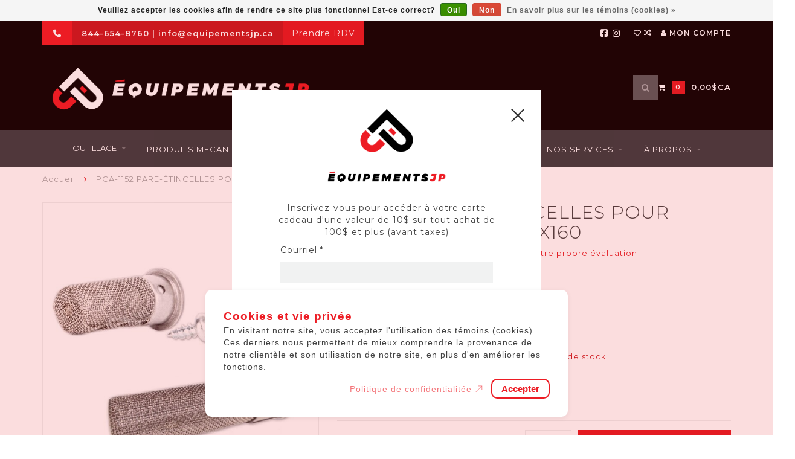

--- FILE ---
content_type: text/html;charset=utf-8
request_url: https://www.equipementsjp.ca/pca-1152-pare-etincelles-pour-moteurs-honda-gx160.html
body_size: 18506
content:
<!DOCTYPE html>
<html lang="fc">
  <head>
   
        <!-- Google Tag Manager -->
<script>(function(w,d,s,l,i){w[l]=w[l]||[];w[l].push({'gtm.start':
new Date().getTime(),event:'gtm.js'});var f=d.getElementsByTagName(s)[0],
j=d.createElement(s),dl=l!='dataLayer'?'&l='+l:'';j.async=true;j.src=
'https://www.googletagmanager.com/gtm.js?id='+i+dl;f.parentNode.insertBefore(j,f);
})(window,document,'script','dataLayer','GTM-W5GDQ72');</script>
<!-- End Google Tag Manager -->
    
    <!--
        
        Theme Infinite | v1.5
        Theme designed and created by Dyvelopment - We are true e-commerce heroes!
        
        For custom Lightspeed eCom work like custom design or development,
        please contact us at www.dyvelopment.nl
        
    -->
    
    <meta charset="utf-8"/>
<!-- [START] 'blocks/head.rain' -->
<!--

  (c) 2008-2026 Lightspeed Netherlands B.V.
  http://www.lightspeedhq.com
  Generated: 24-01-2026 @ 11:04:17

-->
<link rel="canonical" href="https://www.equipementsjp.ca/pca-1152-pare-etincelles-pour-moteurs-honda-gx160.html"/>
<link rel="alternate" href="https://www.equipementsjp.ca/index.rss" type="application/rss+xml" title="Nouveaux produits"/>
<link href="https://cdn.shoplightspeed.com/assets/cookielaw.css?2025-02-20" rel="stylesheet" type="text/css"/>
<meta name="robots" content="noodp,noydir"/>
<meta name="google-site-verification" content="JleBg4tvTIiwbLWfIThPUeGvIyJGGc1d_QEblUtpL18"/>
<meta name="google-site-verification" content="tZowbG_0PiJDTts1rsCr1GACefWhmZmdNRBJGYDm9SM"/>
<meta property="og:url" content="https://www.equipementsjp.ca/pca-1152-pare-etincelles-pour-moteurs-honda-gx160.html?source=facebook"/>
<meta property="og:site_name" content="Équipements JP Inc"/>
<meta property="og:title" content="PCA-1152 PARE-ÉTINCELLES POUR MOTEURS HONDA GX160"/>
<meta property="og:description" content="Équipements JP est un détaillant et distributeur de produits mécaniques, d’outillage et de batteries situé sur la rive-nord de Montréal."/>
<meta property="og:image" content="https://cdn.shoplightspeed.com/shops/637506/files/61136046/pca-1152-pare-etincelles-pour-moteurs-honda-gx160.jpg"/>
<script src="https://kit.fontawesome.com/70ba5bc987.js"></script>
<script src="https://maps.googleapis.com/maps/api/js?key=AIzaSyAk6D-5Byz7YdTr3dccYB04E8haqWHoOJI"></script>
<script>
const lang = document.documentElement.getAttribute("lang"),
        social_links = [],
        contact_info = {
                address: {
                      0: {
                          href: "",
                          text: ""
                      },
                      1: {
                          href: "",
                          text: ""
                      }
                },
                phone: {
                      0: {
                          href: "",
                          text: ""
                      },
                      1: {
                          href: "",
                          text: ""
                      }
                },
                email: {
                      href: "",
                      text: ""
                }
        },
        departement_txt = {
                titre: "À propos",
                texte: "Équipements JP, c'est l'endroit tout indiqué pour combler vos besoins de produits mécaniques, d'outillage et de batteries pour vos activités résidentielles ou commerciales ainsi que pour assurer l'entretien et la réparation de vos petits moteurs. <br><br> Dans nos boutiques spécialisées, vous trouverez une vaste gamme de produits au travers notre grand éventail de marques de qualité, telles que Batteries Expert, Dewalt, Honda, Hustler, Redmax Milwaukee, Ego, Kress et Portable Winch. Équipements JP, c'est aussi votre spécialiste pour vos installations solaires. <br> <br> <div class='logos-marques'><img class='logo' src='https://cdn.shoplightspeed.com/shops/637506/files/54565588/batterie-experts-logo.jpg' alt='Batteries Experts'><img class='logo' src='https://cdn.shoplightspeed.com/shops/637506/files/54565589/dewalt-logo.png' alt='Dewalt'><img class='logo' src='https://cdn.shoplightspeed.com/shops/637506/files/54565590/ecolo-cycle.png' alt='Ecolo cycle'><img class='logo' src='https://cdn.shoplightspeed.com/shops/637506/files/54565591/ego-logo.png' alt='EGO'><img class='logo' src='https://cdn.shoplightspeed.com/shops/637506/files/54565592/honda-logo.png' alt='Honda'><img class='logo' src='https://cdn.shoplightspeed.com/shops/637506/files/54565593/husqvarna-logo.png' alt='Husqvarna'><img class='logo' src='https://cdn.shoplightspeed.com/shops/637506/files/54565594/hustler-logo.jpg' alt='Hustler'><img class='logo' src='https://cdn.shoplightspeed.com/shops/637506/files/54565595/jonsered-logo.png' alt='Jonsered'><img class='logo' src='https://cdn.shoplightspeed.com/shops/637506/files/54565596/kress-logo.png' alt='Kress'><img class='logo' src='https://cdn.shoplightspeed.com/shops/637506/files/54565597/milwaukee.gif' alt='Mailwaukee'><img class='logo' src='https://cdn.shoplightspeed.com/shops/637506/files/54565598/mtd-logo.png' alt='MTD'><img class='logo' src='https://cdn.shoplightspeed.com/shops/637506/files/54565599/redmax-logo.png' alt='Redmax'></div>"
        };

function wait_for_jQuery(e) {
        window.jQuery ? e() : setTimeout((function() {
                wait_for_jQuery(e)
        }), 50)
}

function addSocials() {
        var e = $("#topbar-right ul");
        e && e.prepend(print_socials())
}

function print_socials() {
        return $(`\n\t\t<li id="socials" >\n\t\t\t<ul>\n\t\t\t\t${function(){let e="";return social_links.forEach((t=>{e+=`\n\t\t\t\t\t\t\t<li><a href="${t.url}" rel="noopener" target="_blank" title="${"en"==lang?`Visit ou ${t.name} page`:`Vistitez notre page ${t.name}`}"  ><i class="${t.icon}" ></i></a></li>\n\t\t\t\t\t\t`})),e}()}\n\t\t\t</ul>\n\t\t</li>\n\t`)
}

function customize_brands() {
        var e = $(".container.homepage-brands"),
                t = $(".container.homepage-brands .row").clone(),
                n = $('<div class="row"><div class="col-12"><div class="container"></div></div></div>');
        n.find(".container").append(t), e.addClass("container-fluid").removeClass("container").empty(), e.append(n)
}

function replaceContent(e, t) {
        "string" == typeof e ? ($(e).empty(), $(e).append(t)) : (e.empty(), e.append(t))
}

function removeContentInit() {
        $(".payment-icons-holder,footer div.socials").remove()
}

function getSocials() {
        $("footer div.socials ul li").each((function() {
                let e = $(this).find("a"),
                      t = {
                          "social-fb": {
                              name: "Facebook",
                              icon: "fab fa-facebook-square"
                          },
                          "social-insta": {
                              name: "Instagram",
                              icon: "fab fa-instagram"
                          },
                          "social-twitter": {
                              name: "Twitter",
                              icon: "fab fa-twitter-square"
                          },
                          "social-yt": {
                              name: "Youtube",
                              icon: "fab fa-youtube-square"
                          },
                          "social-tumblr": {
                              name: "Linkedin",
                              icon: "fab fa-linkedin-square"
                          },
                          "social-pinterest": {
                              name: "Pinterest",
                              icon: "fab fa-pinterest-square"
                          },
                          "social-rss": {
                              name: "Rss",
                              icon: "fab rss-square"
                          }
                      };
                social_links.push({
                      url: e.attr("href"),
                      name: t[e.attr("class")].name,
                      icon: t[e.attr("class")].icon
                })
        }))
}

function getContactinfo() {
        const e = $("footer .company-info");
        if (e) {
                let t = e.find(".contact-description");
                htmlT = t.html();
                const Adresses = htmlT.split("|");
                numAdresse = 0
                console.log(Adresses);
                Adresses.forEach(adresse => {
                      t && (contact_info.address[numAdresse].text = adresse, contact_info.address[numAdresse].href = "https://www.google.com/maps/place/?q=" + encodeURIComponent(adresse));
                      numAdresse = numAdresse + 1;
                });
                
                let n = e.find(".fa-phone").parent().find("a");
                num = 0
                for (const [key, value] of Object.entries(n)){
                      if(key == 0 || key == 1){
                          value && (contact_info.phone[num].text = value.innerHTML, contact_info.phone[num].href = value.href)
                          num = num + 1;
                      }
                }
                let a = e.find(".fa-envelope").parent().find("a");
                a && (contact_info.email.text = a.html(), contact_info.email.href = a.attr("href"))
        }
}

function addContactinfo() {
        replaceContent($("footer .company-info"), `\n\t\t<h3>${"fc"==lang?"Contactez-nous":"Contact us"}</h3>\n\t\t${function(){let e="";return""!=contact_info.phone[0].text &&(e+=`<p>${"fc"==lang?"Téléphone : ":"Phone: "}<br><a href="${contact_info.phone[0].href}">${contact_info.phone[0].text}</a><br><a href="${contact_info.phone[1].href}">${contact_info.phone[1].text}</a></p>`),""!=contact_info.email.text&&(e+=`<p>${"fc"==lang?"Adresse courriel : ":"Email: "}<a href="${contact_info.email.href}">${contact_info.email.text}</a></p>`),""!=contact_info.address[0].text&&(e+=`<p><br><a target="_blank" href="${contact_info.address[0].href}">${contact_info.address[0].text}</a><br><a target="_blank" href="${contact_info.address[1].href}">${contact_info.address[1].text}</a></p>`),e}()}\n\t`), $("footer .company-info").append(print_socials())
}

function initMap() {
        if (document.getElementById("map")) {
                var e = {
                          lat: 45.751881,
                          lng: -73.45179
                      },
                      f = {
                          lat: 45.734710,
                          lng: -73.612900
                      },
                      t = "custom_style",
                      n = new google.maps.Map(document.getElementById("map"), {
                          zoom: 11,
                          center: e,
                          scrollwheel: !1,
                          zoomControl: !0,
                          disableDefaultUI: !0,
                          mapTypeControlOptions: {
                              mapTypeIds: [google.maps.MapTypeId.ROADMAP, t]
                          },
                          mapTypeId: t
                      }),
                      a = new google.maps.StyledMapType([{
                          featureType: "administrative",
                          elementType: "labels.text.fill",
                          stylers: [{
                              color: "#c7181e"
                          }]
                      }, {
                          featureType: "landscape",
                          elementType: "all",
                          stylers: [{
                              color: "#f7f7f7"
                          }]
                      }, {
                          featureType: "poi",
                          elementType: "all",
                          stylers: [{
                              visibility: "off"
                          }]
                      }, {
                          featureType: "road",
                          elementType: "all",
                          stylers: [{
                              saturation: -100
                          }, {
                              lightness: 45
                          }]
                      }, {
                          featureType: "road.highway",
                          elementType: "all",
                          stylers: [{
                              visibility: "simplified"
                          }]
                      }, {
                          featureType: "road.arterial",
                          elementType: "labels.icon",
                          stylers: [{
                              visibility: "off"
                          }]
                      }, {
                          featureType: "transit",
                          elementType: "all",
                          stylers: [{
                              visibility: "off"
                          }]
                      }, {
                          featureType: "water",
                          elementType: "all",
                          stylers: [{
                              color: "#e5e5e5"
                          }, {
                              visibility: "on"
                          }]
                      }], {
                          name: "Custom Style"
                      });
                n.mapTypes.set(t, a);
                var o = new google.maps.InfoWindow({
                          content: '<a href="https://www.google.com/maps/place/?q=565%20Rue%20Lanaudi%C3%A8re%2C%20Repentigny%2C%20QC%20J6A%207N1" target="_blank" rel="nooponer">' + ("fc" == lang ? "Itinéraire vers cet endroit" : "Directions to this place") + "</a>"
                      }),
                      i = new google.maps.Marker({
                          position: e,
                          map: n,
                          icon: "https://cdn.shoplightspeed.com/shops/637506/files/31359487/map-marker-black.png"
                      });
                i.addListener("click", (function() {
                      o.open(n, i)
                }));
                var z = new google.maps.InfoWindow({
                      content: '<a href="https://www.google.com/maps/place/585+Mnt+Masson,+Mascouche,+QC+J7K+2L6/@45.7347236,-73.615468,17z/data=!3m1!4b1!4m6!3m5!1s0x4cc8ddc771ebeeb7:0xcf8f07818643c6df!8m2!3d45.7347236!4d-73.6128931!16s%2Fg%2F11c273q5lq" target="_blank" rel="nooponer">' + ("fc" == lang ? "Itinéraire vers cet endroit" : "Directions to this place") + "</a>"
                }),
                y = new google.maps.Marker({
                      position: f,
                      map: n,
                      icon: "https://cdn.shoplightspeed.com/shops/637506/files/31359487/map-marker-black.png"
                });
                y.addListener("click", (function() {
                      z.open(n, y)
                }))
        }
}

function replaceLink() {}

function init() {
        getSocials(), addSocials(), removeContentInit(), replaceContent("footer .copyright", '© ' + new Date().getFullYear() + ' <a href="' + window.domain + '" >Équipements JP</a> <span class="text-red">.</span> Tous droits réservés'), replaceContent($("footer ul.opening").parent().find("h3"), "fc" == lang ? "Heures d’ouverture" : "Opening hours"), replaceContent($(".homepage-brands").find("h3"), "fc" == lang ? "Par marques" : "By brands"), getContactinfo(), addContactinfo(), $("footer .footer .container").prepend($('<div class="row"><a class="logo-jp" href="' + window.domain + '" ><a/></div>')), $(".container.usps").removeClass("container").addClass("container-fluid"), customize_brands(), $("#home-categories").append($(`\n\t\t<div class="row rowmargin50 extra-content">\n\t\t\t<div class="col-md-12">\n\t\t\t\t<h3 class="headline">${departement_txt.titre}</h3>\n\t\t\t\t<p>${departement_txt.texte}</p>\n\t\t\t</div>\n\t\t</div>`))
}
google.maps.event.addDomListener(window, "load", initMap), wait_for_jQuery((function() {
        $(document).ready(init)
}));
</script>
<script>
wait_for_jQuery((function () {
        $(document).ready(function(){
                $('a.dropdown').each(function(){
                      if($(this).attr('href').includes('/nos-services/')){
                          $(this).attr('href',$(this).parent().find('.megamenu a').first().attr('href'));
                      }
                })

        $('.megamenu>li>a').each(function(){
                      if($(this).attr('href').includes('/energie/')){
                          $(this).attr('href','https://www.batteriesexpert.com/'+(lang == 'fc'?'fr':'en'));
                      }
                })

        $('.brands-slider a').each(function(){
                      if($(this).attr('href').includes('/batteries-expert/')){
                          $(this).attr('href','https://www.batteriesexpert.com/'+(lang == 'fc'?'fr':'en'));
                      }
                })

        $('#home-categories .row.catalog a').each(function(){
                      if($(this).attr('href').includes('/energie/')){
                          $(this).attr('href','https://www.batteriesexpert.com/'+(lang == 'fc'?'fr':'en'));
                      }
                })

        $('[href="#tags"]').remove()
        $('.comparewishlist a:first-child').attr('title','Mes favoris')
        $('.comparewishlist a:nth-child(2)').attr('title','Comparateur')
 
        $('.highlight-content a').each(function(){
                      if($(this).attr('href').includes('/energie/')){
                          $(this).attr('href','https://www.batteriesexpert.com/'+(lang == 'fc'?'fr':'en'));
                      }
                });

        $('.gui-compare-row').each(function(){
                      if($(this).find('.gui-nowrap').text() == "Prix ​​unitaire:"){
                $(this).remove()
            }
                });

        $('.subcat-image').each(function(){
            $(this).parent().attr('href',$(this).parent().parent().parent().parent().parent().parent().find('a.dropdown').attr('href'));
        })

        })

}))
</script>
<script>
wait_for_jQuery((function () {
        $(document).ready(function(){
        
                $('#form-newsletter').submit(function(e){
                      e.preventDefault();

                      $.ajax({
                          type: 'POST',
                          url : 'https://www.ls-contact-form.com/equipements-jp/form/validation.php',
                          data : {
                              "email": $('#emailaddress').val(),
                              "source": $('#form-newsletter .source-form').val(),
                              "isAjax" : "true"
                          },
                          success: function(resp){
                              console.log(resp);
                              if(resp == 404){
                                  $('.message-sortie-infolettre').text('Une erreur s’est produite.');
                              }
                              else if(resp == 400){
                                  $('.message-sortie-infolettre').text('Un courriel de confirmation a déjà été envoyé à ce courriel.');
                              }
                              else{
                                  $('.message-sortie-infolettre').text('Un courriel de confirmation a été envoyé !');
                              }
                          }
                      });
                })

        })

}))
</script>
<script>
var ae_lsecomapps_account_shop_id = "1478";
</script>
<script src="https://lsecom.advision-ecommerce.com/apps/js/api/affirm.min.js"></script>
<!--[if lt IE 9]>
<script src="https://cdn.shoplightspeed.com/assets/html5shiv.js?2025-02-20"></script>
<![endif]-->
<!-- [END] 'blocks/head.rain' -->
    
    <title>PCA-1152 PARE-ÉTINCELLES POUR MOTEURS HONDA GX160 - Équipements JP Inc</title>
    
    <meta name="description" content="Équipements JP est un détaillant et distributeur de produits mécaniques, d’outillage et de batteries situé sur la rive-nord de Montréal." />
    <meta name="keywords" content="PCA-1152, PARE-ÉTINCELLES, POUR, MOTEURS, HONDA, GX160" />
    
    <meta http-equiv="X-UA-Compatible" content="IE=edge">
    <meta name="viewport" content="width=device-width, initial-scale=1.0, maximum-scale=1.0, user-scalable=0">
    <meta name="apple-mobile-web-app-capable" content="yes">
    <meta name="apple-mobile-web-app-status-bar-style" content="black">

    <link rel="shortcut icon" href="https://cdn.shoplightspeed.com/shops/637506/themes/17408/v/696622/assets/favicon.ico?20230406163156" type="image/x-icon" />
    
        <meta name="format-detection" content="telephone=no">
    <meta name="format-detection" content="date=no">
    <meta name="format-detection" content="address=no">
    <meta name="format-detection" content="email=no">
        
    <script src="//code.jquery.com/jquery-1.12.4.min.js"></script>
    <script>window.jQuery || document.write('<script src="https://cdn.shoplightspeed.com/assets/jquery-1-9-1.js?2025-02-20">\x3C/script>')</script>
    
    <link href="//fonts.googleapis.com/css?family=Montserrat:400,300,600" rel="stylesheet">
        
    <link href="//maxcdn.bootstrapcdn.com/font-awesome/4.7.0/css/font-awesome.min.css" rel="stylesheet">
    
    <link rel="stylesheet" href="https://cdn.shoplightspeed.com/shops/637506/themes/17408/assets/bootstrap-min.css?20250115144418" />

    <link rel="stylesheet" href="https://cdn.shoplightspeed.com/assets/gui-2-0.css?2025-02-20" />
    <link rel="stylesheet" href="https://cdn.shoplightspeed.com/assets/gui-responsive-2-0.css?2025-02-20" />
    
    <script src="https://privacy.codems.com/dist/cdm-acceptation@latest/cdm-acceptation.js"></script>
    <script>
      CdmAcceptation.init({
        isDimmed:false,
        primaryColor:'#ed1c24',
        bgColor:'#ffffff',
        fontColor:'#414141',
        policyLink: "https://www.equipementsjp.ca/service/privacy-policy/",
      }, true);
    </script>
    
    <script>
      var bnHandler = null;
      window.bxApiInit = function () {
        bnHandler = booxiController.configure({
          language: "fre",
          apiKey: "n25Gd814EW782a9mIPq8qb58j79lTD2y",
        });
        bnHandler.createBookingButton('tondeuses', {
          apiKey: "n25Gd814EW782a9mIPq8qb58j79lTD2y",
          buttonText: "Prendre RDV",
          language: "fre",
          serviceId: "152222"
        });
      };
    </script>
    
    <link rel="stylesheet" href="https://cdn.shoplightspeed.com/shops/637506/themes/17408/assets/owlcarousel-v2.css?20250115144418" />
    
        <link rel="stylesheet" href="https://cdn.shoplightspeed.com/shops/637506/themes/17408/assets/lightgallery-min.css?20250115144418" />
        
        <link rel="stylesheet" href="https://cdn.shoplightspeed.com/shops/637506/themes/17408/assets/style-min.css?20250115144418" />
        
    <!-- User defined styles -->
    <link rel="stylesheet" href="https://cdn.shoplightspeed.com/shops/637506/themes/17408/assets/settings.css?20250115144418" />
    <link rel="stylesheet" href="https://cdn.shoplightspeed.com/shops/637506/themes/17408/assets/custom.css?20250115144418" />
    <link rel="stylesheet" href="https://cdn.shoplightspeed.com/shops/637506/themes/17408/assets/modal.css?20250115144418" />
    
    <!--[if lte IE 9]>
      <script src="https://cdn.shoplightspeed.com/shops/637506/themes/17408/assets/ie.js?20250115144418"></script>
    <![endif]-->
    
    <script>
      /* Some global vars */
      var domain = 'https://www.equipementsjp.ca/';
      var url = 'https://www.equipementsjp.ca/';
      var mainUrl = 'https://www.equipementsjp.ca/';
      var searchUrl = 'https://www.equipementsjp.ca/search/';
      var cartUrl = 'https://www.equipementsjp.ca/cart/';
      var checkoutUrl = 'https://www.equipementsjp.ca/checkout/';
      var notification = false;
      var b2b = true;
      var freeShippingNotice = true;
      
      /* Quick settings */
      var enableQuickView = true;
      
      /* Some prefedined translations */
      var tContinueShopping = 'Continuer les achats';
      var tProceedToCheckout = 'Passer à la caisse';
      var tViewProduct = 'Acheter maintenant';
      var tAddtoCart = 'Ajouter au panier';
      var tNoInformationFound = 'Informations introuvables';
      var tView = 'Afficher';
      var tCheckout = 'Paiement';
      var tLiveCartTotal = 'Total sans les taxes';
      var tNavigation = 'Navigation';
      var tOnlyXProductsInStock = 'Seuls XXX produits sont en stock. Souhaitez-vous les ajouter au panier?';
      var tInStock = 'En stock';
      var tOutOfStock = 'En rupture de stock';
      var tFreeShipping = 'Livraison gratuite';
      var tAmountToFreeShipping = 'Amount to free shipping:';
      var tRequestedAmountNotAvailable = 'La quantité de XXX demandée n&#039;est pas disponible';
      var tMinimumQty = 'La quantité minimale de XXX dans une commande est de YYY';
      var tBackorder = 'Backorder';
      
      /* Cart data */
      var cartTotalIncl = parseFloat(0);
      var cartTotalExcl = parseFloat(0);
      var cartTotal = parseFloat(0);
      var currencySymbol = 'C$';
      
      var amountToFreeShipping = parseFloat(50);
      
      var sslEnabled = true;
      var cart_redirect_back = false;
      
            function getServerTime()
      {
        return new Date ("Jan 24, 2026 11:04:17 +0000");
      }
    </script>
    
        
    
          </head>
  <body class="">
    
    <!-- Google Tag Manager (noscript) -->
<noscript><iframe src="https://www.googletagmanager.com/ns.html?id=GTM-W5GDQ72"
height="0" width="0" style="display:none;visibility:hidden"></iframe></noscript>
<!-- End Google Tag Manager (noscript) -->
    
        
    <div class="overlay">
      <i class="fa fa-times"></i>
    </div>
    
    <header>
      
<!-- Topbar -->
<div id="topbar">
  <div class="container">
    <div class="row">
      <div class="col-sm-8">
        <div id="topbar-text"><a href="tel:8446548760"><i class="fas fa-phone"></i>844-654-8760</a>   |    <a href="/cdn-cgi/l/email-protection#dbb2b5bdb49bbeaaaeb2abbeb6beb5afa8b1abf5b8ba"><span class="__cf_email__" data-cfemail="e58c8b838aa58094908c958088808b91968f95cb8684">[email&#160;protected]</span></a></div>
        <div class="bx_button button">Prendre RDV</div>
      </div>
      <div class="col-sm-4 col-xs-12" id="topbar-right">
        
        <ul>
          
        <li class="languages">
          <a href="#"><span class="flags fc"></span></a> <!--FRANÇAIS (CA)-->
                  </li>
        
        <li class="currencies">
          <a href="#"><span class="currency-CAD">CAD</span></a>
                  </li>
        <li class="comparewishlist">
          <a href="https://www.equipementsjp.ca/account/wishlist/"><i class="fa fa-heart-o"></i></a>
          <a href="https://www.equipementsjp.ca/compare/"><i class="fa fa-random"></i></a>
        </li>
        <li class="account">
          <a href="https://www.equipementsjp.ca/account/"><i class="fa fa-user"></i><span class="hidden-xs hidden-xxs"> Mon compte</span></a>
        </li>
        </ul>
        
      </div>
    </div>
  </div>
</div>
<!-- End topbar -->

<div class="container" id="header">
  <div class="row">
    
    <div class="col-sm-5 col-xs-12" id="logo">
      
        <a href="https://www.equipementsjp.ca/"><img class="" src="https://cdn.shoplightspeed.com/shops/637506/themes/17408/v/675687/assets/logo.png?20221213161830" alt="Logo"></a>
      
    </div>
    
        
        
    <!--<div class="col-md-5 col-sm-7 hidden-xs hidden-xxs" id="hallmark">
          </div> -->
    
    <div class="header-right col-sm-7 hidden-xs hidden-xxs">
      
      <div id="search">
        <form action="https://www.equipementsjp.ca/search/" id="searchform" method="get">
          <input type="text" id="searchbox" class="" name="q" placeholder="" autocomplete="off"><i class="fa fa-search" aria-hidden="true"></i><i class="fa fa-times clearsearch" aria-hidden="true"></i>
        </form>
            
        <div id="searchcontent" class="hidden-xs hidden-xxs">
          <div id="searchresults"></div>
          <div class="more"><a href="#" class="search-viewall">Afficher tous les résultats <span>(0)</span></a></div>
          <div class="noresults">Aucun produit n’a été trouvé</div>
        </div>
      </div>
      <div id="stickycart" class="hidden-xxs hidden-xs hidden-sm">
        <div class="cart">
          <a href="https://www.equipementsjp.ca/cart/">
            <span class="stickyicon"><i class="fa fa-shopping-cart" aria-hidden="true"></i></span> <span class="stickyqty cart-total-qty">0</span>
          </a>
          <div class="cart-content-holder">
            
          </div>
        </div>
      </div>
      
      
      <div id="hallmark">
            </div>
      
      
      <!--<div class="cart-header-container">av -->
      <div class="cartheader hidden-sm hidden-xs hidden-xxs">
        <div class="cart-container cart maincart">
          
        <a href="https://www.equipementsjp.ca/cart/">
        <div class="cart-icon">
          <i class="fa fa-shopping-cart"></i> <span id="qty" class="highlight-bg cart-total-qty">0</span>
        </div>
        
        <div id="cart-total">
          0,00$CA
        </div>
        </a>
        
        <div class="cart-content-holder">
          <div class="cart-content">
            <h4>Panier</h4>
                        
                          <p class="noproducts">Il n&#039;y a aucun article dans votre panier</p>
                      </div>
        </div>
        </div>
      </div>
      <!--</div>-->
      
      
    </div>
  </div>
</div>

<div class="cf"></div>
  

<div class="" id="navbar">
  <div class="container">
    <div class="row">
      <div class="col-md-12">
        <nav>
          <ul class="smallmenu">
<!--         <li class="hidden-sm hidden-xs hidden-xxs"><a href="https://www.equipementsjp.ca/"><i class="fa fa-home home-icon" aria-hidden="true"></i></a></li> -->
        <!-- <li class="visible-sm visible-xs hamburger">
            <a href="https://www.equipementsjp.ca/"><i class="fa fa-bars" aria-hidden="true"></i></a>
        </li>
        <li class="visible-xs mobile-cart">
            <a href="https://www.equipementsjp.ca/cart/"><i class="fa fa-opencart" aria-hidden="true"></i> <span>(0)</span></a>
        </li> -->
        
                  <li>
          <a href="https://www.equipementsjp.ca/outillage/" class="dropdown">OUTILLAGE</a>
          
                    <span class="opensub visible-sm visible-xs visible-xxs"><i class="fa fa-plus-circle"></i></span>
          


                    <ul class="smallmenu sub1">
                        <li>
                                <a href="https://www.equipementsjp.ca/outillage/accessoires-outils/">ACCESSOIRES OUTILS</a>
                            </li>
                        <li>
                                <a href="https://www.equipementsjp.ca/outillage/chargeurs-et-batteries/">CHARGEURS ET BATTERIES</a>
                            </li>
                        <li>
                                <a href="https://www.equipementsjp.ca/outillage/eclairage/">ÉCLAIRAGE</a>
                            </li>
                        <li>
                                <a href="https://www.equipementsjp.ca/outillage/ensembles-varies/">ENSEMBLES VARIÉS </a>
                            </li>
                        <li>
                                <a href="https://www.equipementsjp.ca/outillage/lasers/">LASERS</a>
                            </li>
                        <li>
                                <a href="https://www.equipementsjp.ca/outillage/meuleuses-grinders/">MEULEUSES / GRINDERS</a>
                            </li>
                        <li>
                                <a href="https://www.equipementsjp.ca/outillage/perceuses/">PERCEUSES</a>
                            </li>
                        <li>
                                <a href="https://www.equipementsjp.ca/outillage/rangements-coffres/">RANGEMENTS &amp; COFFRES</a>
                            </li>
                        <li>
                                <a href="https://www.equipementsjp.ca/outillage/scies/">SCIES</a>
                            </li>
                        <li>
                                <a href="https://www.equipementsjp.ca/outillage/visseuses-a-percussions-impact/">VISSEUSES À PERCUSSIONS / IMPACT</a>
                            </li>
                        <li>
                                <a href="https://www.equipementsjp.ca/outillage/varies/">VARIÉS</a>
                            </li>
                      </ul>
          

        </li>
                      <li>
          <a href="https://www.equipementsjp.ca/produits-mecaniques/" class="dropdown">PRODUITS MECANIQUES</a>
          
                    <span class="opensub visible-sm visible-xs visible-xxs"><i class="fa fa-plus-circle"></i></span>
          


                    <ul class="smallmenu sub1">
                        <li>
                                <a href="https://www.equipementsjp.ca/produits-mecaniques/debroussailleuses-coupe-herbes/">DÉBROUSSAILLEUSES / COUPE-HERBES</a>
                            </li>
                        <li>
                                <a href="https://www.equipementsjp.ca/produits-mecaniques/generatrices/">GÉNÉRATRICES</a>
                            </li>
                        <li>
                                <a href="https://www.equipementsjp.ca/produits-mecaniques/machines-a-pression/">MACHINES À PRESSION</a>
                            </li>
                        <li>
                                <a href="https://www.equipementsjp.ca/produits-mecaniques/motoculteurs-rotoculteurs/">MOTOCULTEURS / ROTOCULTEURS</a>
                            </li>
                        <li>
                                <a href="https://www.equipementsjp.ca/produits-mecaniques/pompes-a-eau/">POMPES À EAU</a>
                            </li>
                        <li>
                                <a href="https://www.equipementsjp.ca/produits-mecaniques/souffleurs-a-feuilles/">SOUFFLEURS À FEUILLES</a>
                            </li>
                        <li>
                                <a href="https://www.equipementsjp.ca/produits-mecaniques/souffleuses/">SOUFFLEUSES</a>
                            </li>
                        <li>
                                <a href="https://www.equipementsjp.ca/produits-mecaniques/tailles-haies/">TAILLES-HAIES</a>
                            </li>
                        <li>
                                <a href="https://www.equipementsjp.ca/produits-mecaniques/tondeuses/">TONDEUSES</a>
                            </li>
                        <li>
                                <a href="https://www.equipementsjp.ca/produits-mecaniques/tracteurs/">TRACTEURS</a>
                <ul class="smallmenu sub2">
                                    <li>
                    <a href="https://www.equipementsjp.ca/produits-mecaniques/tracteurs/tracteurs-volant/">TRACTEURS VOLANT</a>
                  </li>
                                    <li>
                    <a href="https://www.equipementsjp.ca/produits-mecaniques/tracteurs/tracteurs-z-turn/">TRACTEURS Z-TURN</a>
                  </li>
                                  </ul>
                            </li>
                        <li>
                                <a href="https://www.equipementsjp.ca/produits-mecaniques/treuils-et-accessoires/">TREUILS ET ACCESSOIRES</a>
                            </li>
                      </ul>
          

        </li>
                                <li>
          <a href="https://www.equipementsjp.ca/plein-air/" class="dropdown">PLEIN AIR</a>
          
                    <span class="opensub visible-sm visible-xs visible-xxs"><i class="fa fa-plus-circle"></i></span>
          


                    <ul class="smallmenu sub1">
                        <li>
                                <a href="https://www.equipementsjp.ca/plein-air/moteurs-honda/">MOTEURS HONDA</a>
                            </li>
                        <li>
                                <a href="https://www.equipementsjp.ca/plein-air/moteurs-hors-bord/">MOTEURS HORS BORD</a>
                            </li>
                        <li>
                                <a href="https://www.equipementsjp.ca/plein-air/velos-electriques/">VÉLOS ÉLECTRIQUES</a>
                            </li>
                      </ul>
          

        </li>
                      <li>
          <a href="https://www.equipementsjp.ca/mobilite/" class="dropdown">MOBILITÉ</a>
          
                    <span class="opensub visible-sm visible-xs visible-xxs"><i class="fa fa-plus-circle"></i></span>
          


                    <ul class="smallmenu sub1">
                        <li>
                                <a href="https://www.equipementsjp.ca/mobilite/quadriporteurs/">QUADRIPORTEURS</a>
                            </li>
                        <li>
                                <a href="https://www.equipementsjp.ca/mobilite/triporteurs/">TRIPORTEURS</a>
                            </li>
                      </ul>
          

        </li>
            
      
          
  			<li>
            <a href="https://www.batteriesexpert.com/" title="Batteries expert" target="_blank" class="dropdown">
              Batteries Expert
            </a>
          	<ul class="smallmenu sub1">
                              <li>
                  <a href="https://www.batteriesexpert.com/" title="Produits" target="_blank">
                    Produits
                  </a>
                </li>
                              <li>
                  <a href="https://www.equipementsjp.ca/service/kits-solaires/" title="Kits solaires">
                    Kits solaires
                  </a>
                </li>
                              <li>
                  <a href="https://www.equipementsjp.ca/service/batterie" title="Batteries de voiture">
                    Batteries de voiture
                  </a>
                </li>
                        	</ul>
        </li>
  
  			  				  			  				  			  				  					<li class="service-menu">
          <a href="https://www.equipementsjp.ca/nos-services/" class="dropdown">NOS SERVICES</a>
          
                    <span class="opensub visible-sm visible-xs visible-xxs"><i class="fa fa-plus-circle"></i></span>
          


                    <ul class="smallmenu sub1">
                        <li>
                                <a href="https://www.equipementsjp.ca/nos-services/entretien-reparation-4315940/">ENTRETIEN &amp; RÉPARATION</a>
                            </li>
                        <li>
                                <a href="https://www.equipementsjp.ca/nos-services/installation/">INSTALLATION</a>
                            </li>
                        <li>
                                <a href="https://www.equipementsjp.ca/nos-services/livraison-4316017/">LIVRAISON</a>
                            </li>
                        <li>
                                <a href="https://www.equipementsjp.ca/nos-services/seconde-main/">SECONDE MAIN</a>
                            </li>
                      </ul>
          

        </li>
  				  			  				  			  				  			  
  			  			<li>
            <a class="dropdown" href="https://www.equipementsjp.ca/service/about/" title="À propos">
              À propos
            </a>
          <ul class="smallmenu sub1">
                          <li>
                <a href="https://equipements-jp-inc.shoplightspeed.com/service/nous-joindre/" title="Nous joindre">
                  Nous joindre
                </a>
              </li>
                        <li>
              <a href=" https://career.altee.com/equipementsjp" title="Carrières" target="_blank">
                Carrières
              </a>
          	</li>
          </ul>
          </li>
  			
  			        
                
<!--         <li id="search">
          <form action="https://www.equipementsjp.ca/search/" id="searchform" method="get">
            <input type="text" id="searchbox" name="q" placeholder="" autocomplete="off"><i class="fa fa-search" aria-hidden="true"></i><i class="fa fa-times clearsearch" aria-hidden="true"></i>
          </form>
        </li> -->
        
        <!-- <li id="navcart">
          <a href="https://www.equipementsjp.ca/cart/"><i class="fa fa-shopping-cart" aria-hidden="true"></i></a>
        </li> -->
      </ul>
      
      <span id="mobilenav" class="visible-xxs visible-xs visible-sm">
        <a href="https://www.equipementsjp.ca/"><i class="fa fa-bars" aria-hidden="true"></i></a>
      </span>
      <span id="mobilecart" class="visible-xxs visible-xs visible-sm">
        <a href="https://www.equipementsjp.ca/cart/"><i class="fa fa-shopping-cart" aria-hidden="true"></i> <span>(0)</span></a>
      </span>
      
      
       <div id="search" class="mobile-search">
        <form action="https://www.equipementsjp.ca/search/" id="searchform" method="get">
          <input type="text" id="searchbox" class="" name="q" placeholder="" autocomplete="off"><i class="fa fa-search" aria-hidden="true"></i><i class="fa fa-times clearsearch" aria-hidden="true"></i>
        </form>
            
        <div id="searchcontent" class="hidden-xs hidden-xxs">
          <div id="searchresults"></div>
          <div class="more"><a href="#" class="search-viewall">Afficher tous les résultats <span>(0)</span></a></div>
          <div class="noresults">Aucun produit n’a été trouvé</div>
        </div>
      </div>
      <div id="stickycart" class="hidden-xxs hidden-xs hidden-sm">
        <div class="cart">
          <a href="https://www.equipementsjp.ca/cart/">
            <span class="stickyicon"><i class="fa fa-shopping-cart" aria-hidden="true"></i></span> <span class="stickyqty cart-total-qty">0</span>
          </a>
          <div class="cart-content-holder">
            
          </div>
        </div>
      </div>        </nav>
      </div>
    </div>
  </div>
</div>

  
    
          
  
  <div class="usps-navbar visible-md visible-lg">
    <div class="container">
      <div class="row">
                
                
                
              </div>
    </div>
  </div>
  
  <div class="usps-navbar usps-slider-holder visible-sm visible-xs visible-xxs">
    <div class="container">
      <div class="row">
        <div class="col-md-12">
          <div class="usps-slider owl-carousel owl-theme-usps">
                
                
                
              </div>
      </div>
      </div>
    </div>
  </div>

    </header>
    
        <div itemscope itemtype="http://schema.org/BreadcrumbList" class="breadcrumbs usp-navbar">
  <div class="container">
    <div class="row">
      <div class="col-md-12">
        <a href="https://www.equipementsjp.ca/" title="Accueil">Accueil</a>
        
                        <span itemprop="itemListElement" itemscope itemtype="http://schema.org/ListItem">
        <i class="fa fa-angle-right highlight-txt"></i> <a href="https://www.equipementsjp.ca/pca-1152-pare-etincelles-pour-moteurs-honda-gx160.html" itemtype="http://schema.org/Thing" itemprop="item"><span itemprop="name">PCA-1152 PARE-ÉTINCELLES POUR MOTEURS HONDA GX160</span></a>
          <meta itemprop="position" content="1" />
        </span>
                      </div>
    </div>
  </div>
</div>        
        
    

<div class="container productpage" itemscope itemtype="http://schema.org/Product">
  
      <meta itemprop="image" content="https://cdn.shoplightspeed.com/shops/637506/files/61136046/750x650x2/pca-1152-pare-etincelles-pour-moteurs-honda-gx160.jpg" />  
    <meta itemprop="mpn" content="PCA-1152" />  <meta itemprop="sku" content="PCA-1152" />  
  <div class="row rowmargin">
    
    <div class="col-sm-5 productpage-left">
      <div class="row">
        <div class="col-md-12">
          <div class="product-image-holder" id="holder">
          <div class="image-preloader">
            <img src="https://cdn.shoplightspeed.com/shops/637506/themes/17408/assets/image-placeholder.png?20250115144418" class="img-responsive" alt="">
          </div>
          <div class="product-image owl-carousel owl-theme">
                                      <div class="item zoom" data-src="https://cdn.shoplightspeed.com/shops/637506/files/61136046/image.jpg">
                <img src="https://cdn.shoplightspeed.com/shops/637506/files/61136046/650x750x2/image.jpg" data-src="https://cdn.shoplightspeed.com/shops/637506/files/61136046/650x750x2/image.jpg" data-src-zoom="https://cdn.shoplightspeed.com/shops/637506/files/61136046/image.jpg" class="img-responsive" alt="PCA-1152 PARE-ÉTINCELLES POUR MOTEURS HONDA GX160">
              </div>
              
                                    </div>
                      </div>
          
          <div class="product-thumbnails owl-carousel owl-theme">
                        <div class="item">
              <img src="https://cdn.shoplightspeed.com/shops/637506/files/61136046/130x150x2/image.jpg" alt=""> 
            </div>
                        
                      </div>
        </div>
      </div>
      
            <div class="row">
                      </div>
      
    </div>
    
    <script data-cfasync="false" src="/cdn-cgi/scripts/5c5dd728/cloudflare-static/email-decode.min.js"></script><script>
      /* make it more sleek, little old js trick*/
      var holderWidth = document.getElementById("holder").offsetWidth;
      var setHeight = Math.round((750/650)*holderWidth);
      document.getElementById("holder").style.height = setHeight+"px";
    </script>
    
    <div class="col-sm-7 productpage-right">
      
    <form action="https://www.equipementsjp.ca/cart/add/102438829/" id="product_configure_form" method="post">
      
      <div class="row">
        <div class="col-md-12">
          <div class="product-title">
            
                          <h1 class="" itemprop="name" content="PCA-1152 PARE-ÉTINCELLES POUR MOTEURS HONDA GX160">PCA-1152 PARE-ÉTINCELLES POUR MOTEURS HONDA GX160</h1>
                        
                        
                        <div class="reviewscore">
              
                                                        
                              <span class="stars">
                  <i class="fa fa-star empty" aria-hidden="true"></i> <i class="fa fa-star empty" aria-hidden="true"></i> <i class="fa fa-star empty" aria-hidden="true"></i> <i class="fa fa-star empty" aria-hidden="true"></i> <i class="fa fa-star empty" aria-hidden="true"></i>
                </span>
                
                <a href="#reviews" class="openreviews highlight-txt"><span>Pas encore évalué(e)</span></a>
                            
              <span class="divider">|</span> <a href="https://www.equipementsjp.ca/account/review/61486883/" class="beoordeel highlight-txt">Publiez votre propre évaluation</a>
              
            </div>
                        
          </div>
        </div>
      </div>
      
            
      <!-- start offer wrapper -->
      <div itemprop="offers" itemscope itemtype="http://schema.org/Offer">
      <div class="row rowmargin">
        <div class="col-md-12">
          <div class="product-price">
            
            <meta itemprop="priceCurrency" content="CAD">
            <meta itemprop="price" content="45.00" />
            
            <div class="row">
              <div class="col-xs-9">
                                
                <span class="price highlight-txt">45,00$CA</span>
                                  <span class="price-strict">Sans les taxes</span>
                 
              </div>
            
              <div class="col-xs-3 brand">
                              </div>
            </div>
          </div>
        </div>
      </div>
      
            
       
      <div class="row rowmargin">
                <dl>
          <dt class="col-xs-5">Numéro de l&#039;article:</dt>
          <dd class="col-xs-7">PCA-1152</dd>
        </dl>
        <!--          -->
                <dl>
          <dt class="col-xs-5">SKU:</dt>
          <dd class="col-xs-7">PCA-1152</dd>
        </dl>
                                <dl>
          <dt class="col-xs-5">Disponibilité:</dt>
                      <meta itemprop="availability" content="https://schema.org/OutOfStock"/>
            <dd class="col-xs-7 out-of-stock"><i class="fa fa-times"></i> En rupture de stock</dd>
                  </dl>
                
              </div>
                
      <div class="row rowmargin">
        <div class="col-md-12">
          <div class="product-description">
            <p></p>
          </div>
        </div>
      </div>
      
      
      <!--<form action="https://www.equipementsjp.ca/cart/add/102438829/" id="product_configure_form" method="post">-->
            <div class="row rowmargin">
        <div class="col-md-12">
            <div class="productform">
              <input type="hidden" name="bundle_id" id="product_configure_bundle_id" value="">

            </div>
        </div>
      </div>
              
            <div class="row rowmargin  addtocart-row">
        <div class="col-sm-12">
          <div class="addtocart-holder">
            <div class="row">
              <div class="col-xs-3">
                <a href="https://www.equipementsjp.ca/account/wishlistAdd/61486883/?variant_id=102438829" title="Ajouter à la liste de souhaits"><i class="fa fa-heart"></i></a>
                <a href="https://www.equipementsjp.ca/compare/add/102438829/"><i class="fa fa-random"></i></a>
                <!--<a href="#"><i class="fa fa-print"></i></a>-->
              </div>
              <div class="col-xs-9">
                <div class="addtocart">
                  <div class="qty">
                    <input type="text" name="quantity" class="quantity" value="1">
                    <span class="qtyadd"><i class="fa fa-caret-up"></i></span>
                    <span class="qtyminus"><i class="fa fa-caret-down"></i></span>
                  </div>
                  <button type="submit" name="addtocart" class="btn-addtocart place-in-cart button" data-vid="102438829" data-title="PCA-1152 PARE-ÉTINCELLES POUR MOTEURS HONDA GX160" data-img="https://cdn.shoplightspeed.com/shops/637506/files/61136046/180x180x1/image.jpg" data-url="https://www.equipementsjp.ca/pca-1152-pare-etincelles-pour-moteurs-honda-gx160.html" data-available="false" data-stocktrack="true" data-stocklevel="0" data-minimumqty="1" data-allowoutofstocksale="false" data-onstock="false"><i class="fa fa-shopping-cart"></i> <span class="hidden-xxs">Ajouter au panier</span></button>
                </div>
                
                <!-- sticky -->
                                <!-- end sticky -->
                
              </div>
            </div>
          </div>
        </div>
      </div>
            
      <!--</form>-->
      
      </div>
      <!-- end offer wrapper -->
      
            
            
            
            <div class="row rowmargin">
        <div class="col-md-12">
          <div class="usps">
            <div class="row">
              <div class="col-sm-6">
                <div class="usp"><i class="fa fa-"></i> </div>
              </div>
              <div class="col-sm-6">
                <div class="usp right"><i class="fa fa-"></i> </div>
              </div>
            </div>
            <div class="row">
              <div class="col-sm-6">
                <div class="usp"><i class="fa fa-"></i> </div>
              </div>
              <div class="col-sm-6">
                <div class="usp right"><i class="fa fa-"></i> </div>
              </div>
            </div>
          </div>
        </div>
      </div>
            
            <div class="row">
        <div class="col-md-12 social-share">
          <span>Partager ce produit</span> <a onclick="return !window.open(this.href,'PCA-1152 PARE-ÉTINCELLES POUR MOTEURS HONDA GX160', 'width=500,height=500')" class="facebook" target="_blank" href="https://www.facebook.com/sharer/sharer.php?u=https%3A%2F%2Fwww.equipementsjp.ca%2Fpca-1152-pare-etincelles-pour-moteurs-honda-gx160.html"><i class="fa fa-facebook" aria-hidden="true"></i></a> <a onclick="return !window.open(this.href,'PCA-1152 PARE-ÉTINCELLES POUR MOTEURS HONDA GX160', 'width=500,height=500')" class="twitter" target="_blank" href="https://twitter.com/home?status=https%3A%2F%2Fwww.equipementsjp.ca%2Fpca-1152-pare-etincelles-pour-moteurs-honda-gx160.html"><i class="fa fa-twitter" aria-hidden="true"></i></a> <a onclick="return !window.open(this.href,'PCA-1152 PARE-ÉTINCELLES POUR MOTEURS HONDA GX160', 'width=500,height=500')" class="pinterest" target="_blank" href="https://pinterest.com/pin/create/button/?url=https://www.equipementsjp.ca/pca-1152-pare-etincelles-pour-moteurs-honda-gx160.html&media=https://cdn.shoplightspeed.com/shops/637506/files/61136046/image.jpg&description="><i class="fa fa-pinterest" aria-hidden="true"></i></a>
        </div>
      </div>
            
      </form>
      
    </div>
    
  </div>
  
      <div class="row rowmargin">
      <div class="col-md-12">
        <ul class="nav nav-tabs">
          <li class="active"><a data-toggle="tab" href="#information">Informations</a></li>
                    <li class="reviews"><a data-toggle="tab" href="#reviews"><span class="hidden-xxs">Évaluations</span><span class="visible-xxs"><i class="fa fa-star-o" aria-hidden="true"></i> <i class="fa fa-star-o" aria-hidden="true"></i> <i class="fa fa-star-o" aria-hidden="true"></i></span></a></li>          <li class="hidden-xxs"><a data-toggle="tab" href="#tags">Mots-clés</a></li>        </ul>
        
        <div class="tab-content">
          <div id="information" class="tab-pane fade in active">
                          <p>Les pare-étincelles retiennent les dépôts de carbone qui pourraient être éjectés d’un moteur et ainsi démarrer un feu.</p>
<p>Ils sont obligatoires dans certaines régions. Nous vous invitons à consulter la réglementation locale à cet effet.</p>
<p>Ils s'installent facilement avec un tournevis. Une vis est fournie. </p>
<p><b>NOTE :</b> Les moteur GX35 et GX50 sont déjà munis d’un pare-étincelles interne.</p>
                      </div>
          
                    
                    <div id="reviews" class="tab-pane fade reviews">
          
                    <div class="product-reviews">
                        <p class="message-blue">Pas encore évalué(e)</p>
                        
                        <div class="review-write">
              <p>
                0 étoiles selon 0 avis
              </p>
                <a href="https://www.equipementsjp.ca/account/review/61486883/" class="button" data-pid="61486883" id="write_review" title="Ajouter un avis"><i class="fa fa-edit"></i> Ajouter un avis</a>
            </div>
                      </div>
                    
            
          </div>
                    
                    <div id="tags" class="tab-pane fade hidden-xxs">
            <div class="tags-content">
              <div class="row">
                <div class="col-md-12">
                  <ul class="tagcloud">
                                      </ul>
                </div>
              </div>
              <div class="row rowmargin">
                <div class="col-md-12">
                            <form id="formTags" action="https://www.equipementsjp.ca/account/tag/61486883/" method="post">
                              <input type="hidden" name="key" value="a99c38f8ce6c09a60beecfbaae7c1d39">    
                              <input id="formTagsInput" class="" type="text" name="tags" placeholder="Ajoutez vos mots-clés">
                               <a class="button highlight-bg" href="#" onClick="$('#formTags').submit();" title="Ajouter">Ajouter</a><br />
                              <span class="info">Utilisez des virgules pour séparer les mots-clés</span>
                            </form>
                </div>
              </div>
            </div>
          </div>
                    
        </div>
      </div>
    </div>
    
    
    
</div>

<script>
$(document).ready(function()
{
  /* Zoom on hover image */
  $('.zoom').zoom({touch:false});

  /* Open reviews tab onclick link */
  $('.openreviews, .yotpo.bottomLine').on('click', function(e)
  {
    e.preventDefault();
    
    $('.nav-tabs li').removeClass('active');
    $('.nav-tabs li.reviews').addClass('active');
    
    $(".tab-pane").removeClass("active in");
    $("#reviews").addClass("active in")
    
    $('.nav-tabs .reviews').scrollView(0);
  });
  
  $( ".productpage" ).delegate( ".yotpo.bottomLine", "click", function() {
    //alert(1)
  });
  
  /*$(document).on('click', ".qtyadd", function ()
  {
    $('.quantity').val( parseInt($('.quantity').val()) + 1 );
  });
  
  $(document).on('click', ".qtyminus", function ()
  {
    if( parseInt($('.quantity').val()) > 1)
    {
      $('.quantity').val( parseInt($('.quantity').val()) - 1 );
    }
  });*/
  
  /* Sticky add2cart */
  var stickyCartShown = false;
  
  function checkStickyAddToCart()
  {
    var distance = $('.addtocart').offset().top;
    var elem = $('.addtocart.sticky');
    
    if ( $(window).scrollTop() >= distance )
    {
      if( stickyCartShown == false )
      {
        elem.addClass('visible');
        stickyCartShown = true;
      }
      
    }
    else
    {
      if( stickyCartShown == true )
      {
        elem.removeClass('visible');
        stickyCartShown = false;
      }
    }
  
    setTimeout(checkStickyAddToCart, 50);
  }
  
  checkStickyAddToCart();
  
  
  var carousel1 = $('.product-image');
  var carousel2 = $('.product-thumbnails');
  
  carousel1.on('initialized.owl.carousel', function(event) {
    $('.image-preloader').fadeOut();
    //$('#holder').removeAttr('height');
    $('#holder').css('height', 'auto');
    $('.product-thumbnails .item:first').addClass('synced');
  })
  
  var owlCarousel1 = carousel1.owlCarousel
  ({
    items:1,
    nav:false,
    dots:false,
    mouseDrag: false,
    touchDrag: false,
    lazyLoad:true,
    callbacks: true,
  });
  
  var owlCarousel2 = carousel2.owlCarousel
  ({
    items:5,
    margin:10,
    nav:true,
    navText : ['<div style="display: table;height: 100%;overflow: hidden;width: 100%;"><div style="display: table-cell;vertical-align: middle;"><div><i class="fa fa-angle-left"></i></div></div></div>','<div style="display: table;height: 100%;overflow: hidden;width: 100%;"><div style="display: table-cell;vertical-align: middle;"><div><i class="fa fa-angle-right"></i></div></div></div>'],
    loop:false,
    dots:false,
    responsive:{
        0:{
            items:4,
        },
        480:{
            items:8,
        },
        767:{
            items:4,
        },
        990:
        {
          items:5,
        },
        1140:
        {
          items:5
        }
    }
  });
  
  owlCarousel2.find('.item').click(function()
  {
    var itemIndex = $(this).parent().index();
    owlCarousel1.trigger('to.owl.carousel', itemIndex);
    
    $('.item.synced').removeClass('synced');
    $(this).addClass('synced');
  });
  
  //$('.product-thumbnails .owl-nav').removeClass('disabled');
  
  $('.product-image').lightGallery({
      selector: '.item',
      download:false,
  });
  
  $('.product-bundle-items').owlCarousel
  ({
    items:4,
    margin:30,
    nav:true,
    navText : ['<i class="fa fa-chevron-left" aria-hidden="true"></i>','<i class="fa fa-chevron-right" aria-hidden="true"></i>'],
    dots:false,
    autoplay:true,
    autoplayTimeout:3000,
    autoplayHoverPause:false,
    loop:false, //issues with variants and low amount of products in bundle
    responsive:{
        0:{
            items:1,
        },
        480:{
            items:2,
        },
        767:{
            items:4,
        },
        990:
        {
          items:4,
        },
        1140:
        {
          items:4
        }
    }
  });
  
});
</script>    
    <!-- [START] 'blocks/body.rain' -->
<script>
(function () {
  var s = document.createElement('script');
  s.type = 'text/javascript';
  s.async = true;
  s.src = 'https://www.equipementsjp.ca/services/stats/pageview.js?product=61486883&hash=f01b';
  ( document.getElementsByTagName('head')[0] || document.getElementsByTagName('body')[0] ).appendChild(s);
})();
</script>
  
<!-- Global site tag (gtag.js) - Google Analytics -->
<script async src="https://www.googletagmanager.com/gtag/js?id=G-SX1CXDVKFV"></script>
<script>
    window.dataLayer = window.dataLayer || [];
    function gtag(){dataLayer.push(arguments);}

        gtag('consent', 'default', {"ad_storage":"denied","ad_user_data":"denied","ad_personalization":"denied","analytics_storage":"denied","region":["AT","BE","BG","CH","GB","HR","CY","CZ","DK","EE","FI","FR","DE","EL","HU","IE","IT","LV","LT","LU","MT","NL","PL","PT","RO","SK","SI","ES","SE","IS","LI","NO","CA-QC"]});
    
    gtag('js', new Date());
    gtag('config', 'G-SX1CXDVKFV', {
        'currency': 'CAD',
                'country': 'CA'
    });

        gtag('event', 'view_item', {"items":[{"item_id":"PCA-1152","item_name":"PCA-1152 PARE-\u00c9TINCELLES POUR MOTEURS HONDA GX160","currency":"CAD","item_brand":"","item_variant":"Par d\u00e9faut","price":45,"quantity":1,"item_category":"TREUILS ET ACCESSOIRES","item_category2":"PRODUITS MECANIQUES"}],"currency":"CAD","value":45});
    </script>
  <div id="fb-root"></div>
<div id="fb-customer-chat" class="fb-customerchat"></div>

<script>
            var chatbox = document.getElementById('fb-customer-chat');
            chatbox.setAttribute("page_id", "205218343574218");
            chatbox.setAttribute("attribution", "biz_inbox");
        </script>

<script>
            window.fbAsyncInit = function() {
                FB.init({
                    xfbml            : true,
                    version          : 'v15.0',
cookie     : true,
                        xfbml      : true,
                });
            };
 
            (function(d, s, id) {
                var js, fjs = d.getElementsByTagName(s)[0];
                if (d.getElementById(id)) return;
                js = d.createElement(s); js.id = id;
                js.src = 'https://connect.facebook.net/fr_FR/sdk/xfbml.customerchat.js';
                fjs.parentNode.insertBefore(js, fjs);
            }(document, 'script', 'facebook-jssdk'));
        </script>

<script>
wait_for_jQuery((function () {
        $(document).ready(function () {
                $('#form-newsletter').addClass('ls-contact-form');
                $('#form-newsletter').append('<p class="message-sortie-infolettre c12"></p>');
                $('#form-newsletter').append('<input type="text" name="source" class="source-form" value="infolettre-form" style="display: none;"></input>');
        });
}));
</script>
<script>
(function () {
  var s = document.createElement('script');
  s.type = 'text/javascript';
  s.async = true;
  s.src = 'https://js.sitesearch360.com/plugin/bundle/14257.js?integration=lightspeed';
  ( document.getElementsByTagName('head')[0] || document.getElementsByTagName('body')[0] ).appendChild(s);
})();
</script>
<script>
_affirm_config = {
     public_api_key:  "",
     script:          "https://cdn1-sandbox.affirm.com/js/v2/affirm.js"
 };
 (function(l,g,m,e,a,f,b){var d,c=l[m]||{},h=document.createElement(f),n=document.getElementsByTagName(f)[0],k=function(a,b,c){return function(){a[b]._.push([c,arguments])}};c[e]=k(c,e,"set");d=c[e];c[a]={};c[a]._=[];d._=[];c[a][b]=k(c,a,b);a=0;for(b="set add save post open empty reset on off trigger ready setProduct".split(" ");a<b.length;a++)d[b[a]]=k(c,e,b[a]);a=0;for(b=["get","token","url","items"];a<b.length;a++)d[b[a]]=function(){};h.async=!0;h.src=g[f];n.parentNode.insertBefore(h,n);delete g[f];d(g);l[m]=c})(window,_affirm_config,"affirm","checkout","ui","script","ready");var affirm_product = [];
affirm_product["us"] = "<span id=\"affirm-product-display\"><span class=\"affirm-as-low-as\" data-amount=\"{PRICE}\" data-affirm-type=\"\" data-affirm-color=\"\" data-sku=\"{SKU}\" data-brand=\"{BRAND}\" data-category=\"{CATEGORY}\" data-page-type=\"product\"><\/span><\/span>";affirm_product["en"] = "<span id=\"affirm-product-display\"><span class=\"affirm-as-low-as\" data-amount=\"{PRICE}\" data-affirm-type=\"\" data-affirm-color=\"\" data-sku=\"{SKU}\" data-brand=\"{BRAND}\" data-category=\"{CATEGORY}\" data-page-type=\"product\"><\/span><\/span>";
affirm_product["es"] = "<span id=\"affirm-product-display\"><span class=\"affirm-as-low-as\" data-amount=\"{PRICE}\" data-affirm-type=\"\" data-affirm-color=\"\" data-sku=\"{SKU}\" data-brand=\"{BRAND}\" data-category=\"{CATEGORY}\" data-page-type=\"product\"><\/span><\/span>";
affirm_product["fr"] = "<span id=\"affirm-product-display\"><span class=\"affirm-as-low-as\" data-amount=\"{PRICE}\" data-affirm-type=\"\" data-affirm-color=\"\" data-sku=\"{SKU}\" data-brand=\"{BRAND}\" data-category=\"{CATEGORY}\" data-page-type=\"product\"><\/span><\/span>";
affirm_product["de"] = "<span id=\"affirm-product-display\"><span class=\"affirm-as-low-as\" data-amount=\"{PRICE}\" data-affirm-type=\"\" data-affirm-color=\"\" data-sku=\"{SKU}\" data-brand=\"{BRAND}\" data-category=\"{CATEGORY}\" data-page-type=\"product\"><\/span><\/span>";
affirm_product["nl"] = "<span id=\"affirm-product-display\"><span class=\"affirm-as-low-as\" data-amount=\"{PRICE}\" data-affirm-type=\"\" data-affirm-color=\"\" data-sku=\"{SKU}\" data-brand=\"{BRAND}\" data-category=\"{CATEGORY}\" data-page-type=\"product\"><\/span><\/span>";
affirm_product["us"] = "<span id=\"affirm-product-display\"><span class=\"affirm-as-low-as\" data-amount=\"{PRICE}\" data-affirm-type=\"\" data-affirm-color=\"\" data-sku=\"{SKU}\" data-brand=\"{BRAND}\" data-category=\"{CATEGORY}\" data-page-type=\"product\"><\/span><\/span>";affirm_product["en"] = "<span id=\"affirm-product-display\"><span class=\"affirm-as-low-as\" data-amount=\"{PRICE}\" data-affirm-type=\"\" data-affirm-color=\"\" data-sku=\"{SKU}\" data-brand=\"{BRAND}\" data-category=\"{CATEGORY}\" data-page-type=\"product\"><\/span><\/span>";
affirm_product["fr"] = "<span id=\"affirm-product-display\"><span class=\"affirm-as-low-as\" data-amount=\"{PRICE}\" data-affirm-type=\"\" data-affirm-color=\"\" data-sku=\"{SKU}\" data-brand=\"{BRAND}\" data-category=\"{CATEGORY}\" data-page-type=\"product\"><\/span><\/span>";var affirm_cart = [];
affirm_cart["us"] = "<span id=\"affirm-cart-display\"><span class=\"affirm-as-low-as\" data-amount=\"{PRICE}\" data-affirm-type=\"\" data-affirm-color=\"\" data-page-type=\"cart\"><\/span><\/span>";affirm_cart["en"] = "<span id=\"affirm-cart-display\"><span class=\"affirm-as-low-as\" data-amount=\"{PRICE}\" data-affirm-type=\"\" data-affirm-color=\"\" data-page-type=\"cart\"><\/span><\/span>";
affirm_cart["es"] = "<span id=\"affirm-cart-display\"><span class=\"affirm-as-low-as\" data-amount=\"{PRICE}\" data-affirm-type=\"\" data-affirm-color=\"\" data-page-type=\"cart\"><\/span><\/span>";
affirm_cart["fr"] = "<span id=\"affirm-cart-display\"><span class=\"affirm-as-low-as\" data-amount=\"{PRICE}\" data-affirm-type=\"\" data-affirm-color=\"\" data-page-type=\"cart\"><\/span><\/span>";
affirm_cart["de"] = "<span id=\"affirm-cart-display\"><span class=\"affirm-as-low-as\" data-amount=\"{PRICE}\" data-affirm-type=\"\" data-affirm-color=\"\" data-page-type=\"cart\"><\/span><\/span>";
affirm_cart["nl"] = "<span id=\"affirm-cart-display\"><span class=\"affirm-as-low-as\" data-amount=\"{PRICE}\" data-affirm-type=\"\" data-affirm-color=\"\" data-page-type=\"cart\"><\/span><\/span>";
affirm_cart["us"] = "<span id=\"affirm-cart-display\"><span class=\"affirm-as-low-as\" data-amount=\"{PRICE}\" data-affirm-type=\"\" data-affirm-color=\"\" data-page-type=\"cart\"><\/span><\/span>";affirm_cart["en"] = "<span id=\"affirm-cart-display\"><span class=\"affirm-as-low-as\" data-amount=\"{PRICE}\" data-affirm-type=\"\" data-affirm-color=\"\" data-page-type=\"cart\"><\/span><\/span>";
affirm_cart["fr"] = "<span id=\"affirm-cart-display\"><span class=\"affirm-as-low-as\" data-amount=\"{PRICE}\" data-affirm-type=\"\" data-affirm-color=\"\" data-page-type=\"cart\"><\/span><\/span>";var affirm_min = 50;            // As per your affirm contract.
var affirm_max = 0;         // As per your affirm contract.

var affirm_bg = '';
var affirm_text = '';

var affirm_product_position = '';
var affirm_product_target = '';
var affirm_product_action = '';

var affirm_minicart_position = '';
var affirm_minicart_target = '';
var affirm_minicart_action = '';

var affirm_cart_position = '';
var affirm_cart_target = '';
var affirm_cart_action = '';

var affirm_currency = '';
</script>
  <div class="wsa-cookielaw">
            Veuillez accepter les cookies afin de rendre ce site plus fonctionnel Est-ce correct?
      <a href="https://www.equipementsjp.ca/cookielaw/optIn/" class="wsa-cookielaw-button wsa-cookielaw-button-green" rel="nofollow" title="Oui">Oui</a>
      <a href="https://www.equipementsjp.ca/cookielaw/optOut/" class="wsa-cookielaw-button wsa-cookielaw-button-red" rel="nofollow" title="Non">Non</a>
      <a href="https://www.equipementsjp.ca/service/privacy-policy/" class="wsa-cookielaw-link" rel="nofollow" title="En savoir plus sur les témoins (cookies)">En savoir plus sur les témoins (cookies) &raquo;</a>
      </div>
<!-- [END] 'blocks/body.rain' -->
    
          
    
                            
          
    <!-- <div class="container-fluid usps ">-->
  <div class="container usps">
    <div class="equal">
    <div class="row table-row">
      
            <div class="col-sm-4 usp-block">
        <div class="icon">
            <i class="fa fa-equipement-jp" aria-hidden="true"></i>
        </div>
        
        <div class="usp-content">
          <h4>Conseils</h4>
          <span>Profitez en tout temps des judicieux conseils de nos experts-conseil.</span>
        </div>
      </div>
            
            <div class="col-sm-4 usp-block">
        <div class="icon">
            <i class="fa fa-equipement-jp" aria-hidden="true"></i>
        </div>
        
        <div class="usp-content">
          <h4>Réparation</h4>
          <span>Confiez vos équipements à nos techniciens qualifiés.</span>
        </div>
      </div>
            
            <div class="col-sm-4 usp-block">
        <div class="icon">
            <i class="fa fa-equipement-jp" aria-hidden="true"></i>
        </div>
        
        <div class="usp-content">
          <h4>Installation </h4>
          <span>Confiez-nous l'installation de votre batterie de voiture et de vos panneaux solaires.</span>
        </div>
      </div>
            
            
    </div>
    </div>
  </div>
  
        <footer>
            <div class="modal-init showOnLoad">
      <div class="container-modal">
        <a href="#close-modal" class="close-modal-button"><i class="fa-light fa-xmark"></i></a>
          <div class="content-modal">
            <figure>
              <img src="https://cdn.shoplightspeed.com/shops/637506/files/55587064/jp-generique.png" alt="Logo">
            </figure>
            <p>Inscrivez-vous pour accéder à votre carte cadeau d'une valeur de 10$ sur tout achat de 100$ et plus (avant taxes)</p>
            <form class="form-popup" target="_blank" action="https://app.cyberimpact.com/clients/43888/subscribe-forms/86E440EE-8591-4E42-A531-3CB21C8BAC27" method="POST">
              <p>Courriel *</p> 
              <input name="f_email" id="f_email" type="email" required>
              <div class="buttons">
              	<input id="submit" type="submit" class="button" value="envoyer">
              </div>
            </form>
          </div>		
      </div>
    </div>
  
<div class="container-fluid newsletter rowmargin">
  <div class="container">
    <div class="row">
      <div class="col-md-8">
        <h3>
          <i class="fa fa-paper-plane" aria-hidden="true"></i> Inscrivez-vous à notre infolettre pour accéder à votre carte cadeau d'une valeur de 10$ sur tout achat de 100$ et plus (avant taxes) ici :
        </h3>
        <!-- <p>
          And get the latest trends, products and discount!
        </p> -->
      </div>
      <div class="col-md-4">
        <form action="https://www.equipementsjp.ca/account/newsletter/" method="post" id="form-newsletter">
          <input type="hidden" name="key" value="a99c38f8ce6c09a60beecfbaae7c1d39" />
          <input type="email" name="email" id="emailaddress" value="" /><a class="button" href="#" onclick="$('#form-newsletter').submit(); return false;" title="S&#039;abonner">S&#039;abonner</a>
        </form>
      </div>
    </div>
  </div>
</div>

<div class="container-fluid footer">
  <div class="container">
    <div class="row">
      <div class="col-md-3 company-info rowmargin">
        <h3>Équipements JP Inc</h3>
        <p class="contact-description">585 Montée Masson, J7K 2L6, Mascouche|565 Rue Lanaudière, Repentigny, J6A 7N1</p>        
        <p><i class="fa fa-phone"></i><br><a href="tel:4503130463">Mascouche : 450.313.0463</a><br><a href="tel:4506549049">Repentigny : 450.654.9049</a></p>                <p><i class="fa fa-envelope"></i> <a href="/cdn-cgi/l/email-protection#1c75727a735c796d69756c79717972686f766c327f7d3c"><span class="__cf_email__" data-cfemail="244d4a424b644155514d544149414a50574e540a4745">[email&#160;protected]</span> </a></p>      </div>
      
      <div class="col-md-3 widget rowmargin">
                  <h3>Évaluations</h3>
          <ul class="opening">     <li><strong>Lundi au vendredi</strong> 8h00 - 17h00</li>     <li><strong>Samedi</strong>  9h00 - 14h00</li>     <li><strong>Dimanche</strong> Fermé</li> </ul>
          <script data-cfasync="false" src="/cdn-cgi/scripts/5c5dd728/cloudflare-static/email-decode.min.js"></script><script>
            $(document).ready(function () {
              $(".widget iframe").css('width','100%');
              $(".widget iframe").css('max-width','210px');
              /*$(".block.first iframe").css('height','115');*/
            });
          </script> 
              </div>
            
      <div class="col-md-3 rowmargin">
        <h3>Informations</h3>
        <ul>
                    <li><a href="https://www.equipementsjp.ca/service/about/" title="À propos">À propos</a></li>
                    <li><a href="https://www.equipementsjp.ca/service/nous-joindre/" title="Nous joindre">Nous joindre</a></li>
                    <li><a href="https://www.equipementsjp.ca/service/general-terms-conditions/" title="Termes et conditions">Termes et conditions</a></li>
                    <li><a href="https://www.equipementsjp.ca/service/disclaimer/" title="Clause de non-responsabilité">Clause de non-responsabilité</a></li>
                    <li><a href="https://www.equipementsjp.ca/service/privacy-policy/" title="Politique de confidentialité">Politique de confidentialité</a></li>
                    <li><a href="https://www.equipementsjp.ca/service/shipping-returns/" title=" Politique de retours et échanges"> Politique de retours et échanges</a></li>
                    <li><a href="https://www.equipementsjp.ca/service/financement/" title="Financement">Financement</a></li>
                    <li><a href="https://www.equipementsjp.ca/service/kits-solaires/" title="Kits solaires">Kits solaires</a></li>
                    <li><a href="https://www.equipementsjp.ca/service/batterie/" title="Batteries de voiture">Batteries de voiture</a></li>
                  </ul>
      </div>
      
      <div class="col-md-3 rowmargin">
        <h3>Mon compte</h3>
        <ul>
          <li><a href="https://www.equipementsjp.ca/account/information/" title="Informations sur le compte">Informations sur le compte</a></li>
          <li><a href="https://www.equipementsjp.ca/account/orders/" title="Mes commandes">Mes commandes</a></li>
                    <li><a href="https://www.equipementsjp.ca/account/wishlist/" title="Ma liste de souhaits">Ma liste de souhaits</a></li>
                    <li><a href="https://www.equipementsjp.ca/collection/" title="Tous les produits">Tous les produits</a></li>
        </ul>
      </div>
      
    </div>
  </div>
</div>

<div class="payment-icons-holder">
                <a target="_blank" href="https://www.equipementsjp.ca/service/payment-methods/" title="Modes de paiement" class="payment-icons icon-payment-creditcard">
        </a>
                <a target="_blank" href="https://www.equipementsjp.ca/service/payment-methods/" title="Modes de paiement" class="payment-icons icon-payment-mastercard">
        </a>
                <a target="_blank" href="https://www.equipementsjp.ca/service/payment-methods/" title="Modes de paiement" class="payment-icons icon-payment-visa">
        </a>
         
</div>

<div class="socials">
            <ul>
                <li>
          <a href="https://www.facebook.com/equipementsjp" target="_blank" class="social-fb"><i class="fa fa-facebook" aria-hidden="true"></i></a>
        </li>
                                                <li>
          <a href="https://www.instagram.com/equipementsjp/" target="_blank" class="social-insta"><i class="fa fa-instagram" aria-hidden="true"></i></a>
        </li>
                                <li>
          <a href="https://www.equipementsjp.ca/index.rss" target="_blank" class="social-rss"><i class="fa fa-rss" aria-hidden="true"></i></a>
        </li>
      </ul>
      </div>

<div class="copyright">
  
    <p>
      © Copyright 2026 Équipements JP Inc - Powered by       <a href="http://www.lightspeedhq.com" title="Lightspeed" target="_blank">Lightspeed</a>  
                  	-  Theme by <a href="https://www.dyvelopment.com/en/" title="dyvelopment" target="_blank">Dyvelopment</a>
                      </p>
    
    </div>    </footer>
    
    <div class="loading" id="loader">
      <div class="spinner">
        <div class="rect1"></div>
        <div class="rect2"></div>
        <div class="rect3"></div>
        <div class="rect4"></div>
        <div class="rect5"></div>
      </div>
    </div>
    
    <div class="quickview-modal quick-modal productpage">
      
      <form id="product_quick_configure_form">
      <div class="row">
        <div class="col-md-12">
          <h3 class="title"> </h3>
          
          <div class="close"></div>
        </div>
        
        <div class="col-md-4">
          <!--<img src="" class="mainimage" height="250" width="250">-->
          
          <div class="product-image-holder" id="holder">
            <div class="product-image owl-carousel owl-theme"></div>
          </div>
          
          <div class="product-thumbnail-holder">
            <div class="product-thumbnails owl-carousel owl-theme owl-hidden"></div>
          </div>
          
        </div>
        
        <div class="col-md-8 info-holder">
          <div class="errors"></div>
          <p class="description"></p>
          <div id="formfields">
            
          </div>
        </div>
        
      </div>
      <div class="row">
        <div class="col-md-12">
          <div class="quick-modal-footer">
            <a href="#" class="viewbutton button dark"><i class="fa fa-search"></i> Acheter maintenant</a>
            <div class="variant-price"><span class="price"></span> <span class="strict">Sans les taxes</span></div>
            
            <div class="qty">
              <input type="text" name="quantity" class="quantity" value="1">
              <span class="qtyadd"><i class="fa fa-caret-up"></i></span>
              <span class="qtyminus"><i class="fa fa-caret-down"></i></span>
            </div>
            <a href="https://www.equipementsjp.ca/cart/" class="quickview-addtocart button"><i class="fa fa-shopping-cart"></i> Ajouter au panier</a>
          </div>
        </div>
      </div>
      </form>
      
    </div>
    
    
    <div class="quickcart-modal quick-modal">
      <div class="row">
        <div class="col-md-12">
          <h3 class="title"> </h3>
          
          <div class="close"></div>
        </div>
        
        <div class="col-md-4 mainimage">
        </div>
        
        <div class="col-md-8 content-holder">
          <p class="description instock"><i class="fa fa-check"></i> <span></span> a été ajouté à votre panier</p>
          <p class="description outofstock"><i class="fa fa-times"></i> En rupture de stock</p>
          <div class="stockalert notenough">La quantité de <span></span> demandée n'est pas disponible</div>
          <!--<div class="stockalert minimumqty">La quantité minimale de <span class="title"></span> dans une commande est de <span class="qty"></span></div>-->
        </div>
        
      </div>
      <div class="row">
        <div class="col-md-12">
          <div class="quick-modal-footer">
            <a href="#" class="button dark continue"><i class="fa fa-chevron-right"></i> Continuer les achats</a><a href="https://www.equipementsjp.ca/cart/" class="button"><i class="fa fa-shopping-cart"></i> Passer à la caisse</a>
          </div>
        </div>
      </div>
    </div>
    
        
    <script type="text/javascript" src="https://cdn.shoplightspeed.com/shops/637506/themes/17408/assets/owlcarousel-v2-min.js?20250115144418"></script>
    <script type="text/javascript" src="https://cdn.shoplightspeed.com/shops/637506/themes/17408/assets/jquery-zoom-min.js?20250115144418"></script>
    
        <script type="text/javascript" src="https://cdn.shoplightspeed.com/shops/637506/themes/17408/assets/lightgallery-min.js?20250115144418"></script>
        
        
    <script type="text/javascript" src="https://cdn.shoplightspeed.com/shops/637506/themes/17408/assets/bootstrap.js?20250115144418"></script>
    
    <script src="https://www.booxi.com/api/booknow.js"></script>
    
        <script type="text/javascript" src="https://cdn.shoplightspeed.com/shops/637506/themes/17408/assets/sticky-countdown-global-min.js?20250115144418"></script>
        
    <script src="https://cdn.shoplightspeed.com/assets/gui.js?2025-02-20"></script>
    <script src="https://cdn.shoplightspeed.com/shops/637506/themes/17408/assets/popup.js?20250115144418"></script>
    <script src="https://cdn.shoplightspeed.com/shops/637506/themes/17408/assets/main.js?20250115144418"></script>
    
    <script>
    window.LS_theme = {
      "developer": "Dyvelopment",
      "name": "Infinite",
      "docs":"https://www.dyvelopment.com/manuals/themes/infinite/EN_Jan_2017.pdf"
    }
    </script>
  <script>(function(){function c(){var b=a.contentDocument||a.contentWindow.document;if(b){var d=b.createElement('script');d.innerHTML="window.__CF$cv$params={r:'9c2f0c931a51f814',t:'MTc2OTI1MjY1Ny4wMDAwMDA='};var a=document.createElement('script');a.nonce='';a.src='/cdn-cgi/challenge-platform/scripts/jsd/main.js';document.getElementsByTagName('head')[0].appendChild(a);";b.getElementsByTagName('head')[0].appendChild(d)}}if(document.body){var a=document.createElement('iframe');a.height=1;a.width=1;a.style.position='absolute';a.style.top=0;a.style.left=0;a.style.border='none';a.style.visibility='hidden';document.body.appendChild(a);if('loading'!==document.readyState)c();else if(window.addEventListener)document.addEventListener('DOMContentLoaded',c);else{var e=document.onreadystatechange||function(){};document.onreadystatechange=function(b){e(b);'loading'!==document.readyState&&(document.onreadystatechange=e,c())}}}})();</script><script defer src="https://static.cloudflareinsights.com/beacon.min.js/vcd15cbe7772f49c399c6a5babf22c1241717689176015" integrity="sha512-ZpsOmlRQV6y907TI0dKBHq9Md29nnaEIPlkf84rnaERnq6zvWvPUqr2ft8M1aS28oN72PdrCzSjY4U6VaAw1EQ==" data-cf-beacon='{"rayId":"9c2f0c931a51f814","version":"2025.9.1","serverTiming":{"name":{"cfExtPri":true,"cfEdge":true,"cfOrigin":true,"cfL4":true,"cfSpeedBrain":true,"cfCacheStatus":true}},"token":"8247b6569c994ee1a1084456a4403cc9","b":1}' crossorigin="anonymous"></script>
</body>

</html>

--- FILE ---
content_type: text/css; charset=UTF-8
request_url: https://cdn.shoplightspeed.com/shops/637506/themes/17408/assets/settings.css?20250115144418
body_size: 1915
content:
/*
  Settings CSS Rain
*/
body
{
  font-family: "Montserrat", Helvetica, sans-serif;
  background: #ffffff url('background_image.png') no-repeat scroll top left;
  color:#414141;
  font-size:14px;
}
h1, h2, h3, h4, h5, h6, .gui-page-title{font-family: "Montserrat", Helvetica, sans-serif;}
#home-products{background:#fafafa; background: #fafafa;}

.cart-container>a{ color:#333; }
a{ color:#333; }
a:hover, a:active{ color: #e31b22;}
p a, #information a{ color:#e31b22; }
.gui a.gui-button-large.gui-button-action
{
  background:#e31b22 !important;
  color:#fff !important;
  border:0 !important;
}
.btn-highlight{ background: #e31b22; color:#fff; display:inline-block; }
.highlight-txt{ color:#e31b22; }
.highlight-bg{ background:#e31b22; color:#fff; }
a.button, .button{ background:#e31b22; color:#fff; text-decoration:none; }
a.button.dark .button.dark{ backgroud:#333; color:#fff; }
.button-bg{ background:#e31b22; color:#fff; }

.payment-icons { background-image: url("payments-color.png?20250115144418"); }
.lang-de .payment-icons { background-image: url("payments-color-de.png?20250115144418"); }

#topbar
{
  background:#000000;
    }
#topbar-text{ background: #c7181e;  color: #ffffff;}
#topbar-right>ul>li>a{color: #ffffff;}
#notification{background: #f70909;color: #f00303;}

#stickycart .cart, #cart-icon .qty, .highlight-content a{background: #e31b22;}
#stickycart .cart{border-top: 10px solid #363c3f;border-bottom: 10px solid #363c3f;}
#navbar.compact #stickycart .cart{border-top: 5px solid #363c3f; border-bottom: 5px solid #363c3f;}
#stickycart .cart>a i.fa-angle-down{color:#f18d90;}
.cart-content{border-bottom: 3px solid #e31b22;}

.price-old{text-style:line-through; color: #e31b22;}

#navbar{background: #363c3f;font-size: 13px;}
#navbar nav>ul>li>a
{
  color: #ffffff;
  font-weight: normal;
  letter-spacing:1px;
  text-decoration: none;
}
#navbar nav>ul>li:first-child>a{letter-spacing:0;}
#navbar .home-icon{padding:10px; background:#4a4f52;}
#navbar .home-icon.dark{ background:#303638;}
#navbar nav>ul>li>a:hover, #navbar nav>ul>li:hover>a{ border-bottom:3px solid #e31b22;}
#navbar nav>ul>li>a.dropdown:before{ color:#727678;}
#navbar ul ul a{color: #333;  text-decoration:none;}
#navbar ul ul a:hover{color: #e31b22;}
#searchbox{
  background: #54595b;
  color:#a4a7a8;
  transition: all .25s ease;
}
#searchbox:hover, #searchbox:active, #searchbox:focus, .searchfocus{
  background: #f4f5f5 !important;
  color:#999 !important;
}
#search .fa-search, #search .fa-times{
  position:absolute;
  right: 10px;
  top: 12px;
  color:#a4a7a8;
}

#search .fa-times{right: 20px;top: 12px;color: #f00000; display:none; cursor:pointer;}
#searchbox.dark{background: #303638; color:#1b1e1f;}

#searchbox.dark #search .fa-search{  color:#1b1e1f;}
#searchbox.dark:hover, #searchbox.dark:active, #searchbox.dark:focus, #searchbox.dark.searchfocus
{
  background: #303638 !important;
  color:#ffffff !important;
}

#mobilenav a, #mobilecart a
{
  color: #ffffff;
}

.homepage-highlight{background-size:cover !important; height: 500px;}

@media(max-width:991px)
{
  footer h3:after{ margin:10px auto 0 auto;}
  footer{text-align:center;}
}

#highlight-1{ background: url(https://cdn.shoplightspeed.com/shops/637506/themes/17408/v/800856/assets/highlight_1_image.jpg?20250115144418?20230629214941) no-repeat;}
#highlight-2{ background: url(https://cdn.shoplightspeed.com/shops/637506/themes/17408/v/837315/assets/highlight_2_image.jpg?20250115144418?20230922153726) no-repeat; }
#highlight-3{ background: url(https://cdn.shoplightspeed.com/shops/637506/themes/17408/v/896185/assets/highlight_3_image.jpg?20250115144418?20240123214345) no-repeat;}
.highlight-content.dark{background: rgba(0, 0, 0, 0.5);}
.highlight-content.dark a{color:#fff; background: #e31b22;}
.highlight-content.dark h2, .highlight-content.dark h3{color: #fff;}
.highlight-content.dark:hover h2, .highlight-content.dark:hover h3{background: rgba(0, 0, 0, 0.6);}

.highlight-content.light{ background: rgba(255, 255, 255, 0.7);}
.highlight-content.light a{ color:#fff; background:#e31b22;}
.highlight-content.light h2, .highlight-content.light h3{ color: #333; }
.highlight-content.light:hover h2, .highlight-content.light:hover h3{ background: rgba(255, 255, 255, 0.8);}
.highlight-content a:hover, .highlight-content a:active{ background: #eb5f64;}
.highlight-content:hover{ background: none;}

.usps .usp-block
{
  text-align:center;
  margin-top:50px;
  margin-bottom:50px;
}
.usps .usp-block .icon{ color: #727678; }
.usps .usp-content span
{
  font-weight:300;
  padding:0;
  margin:0;
}
.usps .usp-content h4, .usps .usp-content h4 a
{
  font-weight:400;
  padding:0;
  margin:0;
  text-transform:uppercase;
  letter-spacing:3px;
  margin-bottom: 15px;
  color:#e31b22;
}
.usps .usp-content{ padding: 15px; text-align: center; }
.usps-navbar{ background:#202629; color:#9a9d9f;}

/*=========================================================/
// Deal product
/========================================================*/
.homedeal-holder{ background:#000000; color: #000000; }
.homedeal h2{ color:#e31b22; }

.countdown-holding span{ color:#333; }
.countdown-amount{color:#333;}

h3.headline:after
{
  content:'';
  display:block;
  width:100px;
  height:2px;
  background:#e31b22;
  margin: 15px auto 0 auto;
}

a.ui-tabs-anchor
{
    background: #363c3f;
    padding: 12px 20px;
    color: #ffffff;
    text-decoration:none;
}
.ui-state-active a.ui-tabs-anchor, a.ui-tabs-anchor:hover
{
  background: #5e6365;
}
.gui-div-faq-questions .gui-content-subtitle:after{ color: #e31b22;}

.expand-cat{ color:#e31b22;}
.read-more, .read-less{ background:#e31b22;}

.sidebar-filter-slider
{
    margin: 10px 2px 10px 0px;
    background:#f5f5f5;
    padding-left:10px;
}
#collection-filter-price {
  height: 4px;
  position: relative;
}
#collection-filter-price .ui-slider-range {
  background-color: #e2e2e2;
  margin: 0;
  position: absolute;
  height: 4px;
}
#collection-filter-price .ui-slider-handle {
  display: block;
  position: absolute;
  width: 12px;
  height: 12px;
  border: 0;
  top: -4px;
  margin-left: -10px;
  /*cursor: col-resize;*/
  cursor: pointer;
  background-color: #e31b22;
  outline: none;
}

.sidebar-filter-range{ font-size:12px; }
.sidebar-filter-range .min { float: left;  color:;}
.sidebar-filter-range .max { float: right; color:; }
.filters-top a.active{ color: #e31b22; }

.quickview{ background:#363c3f; }
.quickcart{ background:#e31b22; }
.product-block-addtocart .quickcart{background:#e31b22;}

.catalog h3{ background:#363c3f;}

.blogs h3.title{ color: #ffffff; background: #363c3f; }

.tagcloud li a:hover, .tagcloud li a:active
{
  color:#fff;
  background:#e31b22;
}

.newsletter{ color: #ffffff; background: #ed1c24; }
.newsletter a.button{ background: #c7181e; }

footer{ background: #000000; }
.footer h3 { color:#cccccc; }
.footer h3:after{
    content: '';
    display: block;
    width: 50px;
    height: 2px;
    background: #e31b22;
    margin-top:10px;
}
.footer, .footer a{ color:#cccccc; }

.darker-text{ color:#2d3335 !important; }
.darker-bg{ background:#2d3335 !important; }

--- FILE ---
content_type: text/css; charset=UTF-8
request_url: https://cdn.shoplightspeed.com/shops/637506/themes/17408/assets/modal.css?20250115144418
body_size: 715
content:
.modal-init{
	position: fixed;
    top:0;
    bottom:0;
    right:0;
    left:0;
    background-color: rgba(0,0,0,0);
    z-index:999;
    display:none;
    justify-content:center;
    align-items:center;
}

.modal-init.openTransitionIn{
	animation:fade-in-bg 500ms forwards;
}

.modal-init.openTransitionIn .container-modal{
	animation:fade-in-up-bg 500ms forwards;
}

.modal-init.openTransitionOut{
	animation:fade-out-bg 500ms forwards;
}

.modal-init.openTransitionOut .container-modal{
	animation:fade-out-down-bg 500ms forwards;
}

@keyframes fade-in-bg {
    from {background-color:rgba(0,0,0,0);}
    to {background-color:rgba(0,0,0,0.75);}
}

@keyframes fade-out-bg {
    from {background-color:rgba(0,0,0,0.75);}
    to {background-color:rgba(0,0,0,0);}
}

@keyframes fade-in-up-bg {
    from {transform:translateY(100px);opacity:0;}
    to {transform:translateY(0);opacity:1;}
}

@keyframes fade-out-down-bg {
    from {transform:translateY(0);opacity:1;}
    to {transform:translateY(100px);opacity:0;}
}

.modal-init.showFlex{
		display:flex;
}

.modal-init.open{
    background-color: #e31b2226;
}

.modal-init.open .container-modal{
		transform:translateY(0);
		opacity:1;
}

.modal-init .container-modal{
    background-color: #fff;
    position: relative;
    padding: 25px 50px;
    height: auto;
    width: 40%;
    display: flex;
    flex-direction: column;
    align-items: center; 
}

.modal-init .container-modal .close-modal-button{
		position: absolute;
    top: 25px;
    right: 25px;
}

.modal-init .container-modal .close-modal-button i{
		font-size: 35px;
    color: $color_block_palet3;
  	transition: color ease 0.3s;
}

.modal-init .container-modal .close-modal-button:hover i{
		color: $color_block_palet2;
}

.modal-init .container-modal .content-modal{
		display: inline-flex;
    flex-direction: column;
    justify-content: center;
    height: 100%; 
}

.modal-init .container-modal .content-modal p{
  	text-align:center;
  	margin-bottom: 10px;
  	padding : 0px 15px;
}

.modal-init .container-modal .content-modal figure{
	width: 100%;
  padding: 0px 100px;
  margin-bottom: 20px;
}

.modal-init .container-modal .content-modal figure img{
	width:100%;
  height: 100%;
  object-fit: cover;
}

.modal-init .container-modal .content-modal .form-popup p{
	text-align: left;
  padding: 0;
}

.modal-init .container-modal .content-modal .form-popup{
  padding: 0px 30px;
}

.modal-init .container-modal .content-modal .form-popup .buttons{
 	display: flex;
  align-items: center;
  justify-content: center;
  margin-top: 25px;
}

.modal-init .container-modal .content-modal .form-popup .buttons .button{
	padding: 0.75em 20px;
  font-size: 18px;
  border: none;
  text-transform: uppercase;
}

.modal-init .container-modal .content-modal .form-popup input[type="email"]{
  font-size: 12px ;
  font-family: Montserrat, sans-serif;
  color: #000;
  background-color: #f1f2f2;
  border-radius: 0px;
  box-shadow: none;
  border: none;
  display: block;
  clear: both;
  width: 100%;
  padding: 0.75em 1rem;
}

body:has(.modal-init.open){
    overflow: hidden;
}

@media only screen and (max-width: 768px){
    .modal-init .container-modal{
      	padding: 25px 15px;
    		width: 90%;
        height: 80%;
  	}
  
  	.modal-init .container-modal .close-modal-button{
  			top: 15px;
  	}
  
  	.modal-init .container-modal .content-modal{
  		align-items: center;  
  	}
}

--- FILE ---
content_type: application/javascript
request_url: https://cdn.shoplightspeed.com/shops/637506/themes/17408/assets/sticky-countdown-global-min.js?20250115144418
body_size: 12567
content:
/* sticky */
!function(t){"function"==typeof define&&define.amd?define(["jquery"],t):"object"==typeof module&&module.exports?module.exports=t(require("jquery")):t(jQuery)}(function(t){var e=Array.prototype.slice,i=Array.prototype.splice,n={topSpacing:0,bottomSpacing:0,className:"is-sticky",wrapperClassName:"sticky-wrapper",center:!1,getWidthFrom:"",widthFromWrapper:!0,responsiveWidth:!1,zIndex:"auto"},r=t(window),s=t(document),o=[],c=r.height(),a=function(){for(var e=r.scrollTop(),i=s.height(),n=i-c,a=e>n?n-e:0,p=0,d=o.length;d>p;p++){var l=o[p],u=l.stickyWrapper.offset().top,h=u-l.topSpacing-a;if(l.stickyWrapper.css("height",l.stickyElement.outerHeight()),h>=e)null!==l.currentTop&&(l.stickyElement.css({width:"",position:"",top:"","z-index":""}),l.stickyElement.parent().removeClass(l.className),l.stickyElement.trigger("sticky-end",[l]),l.currentTop=null);else{var g=i-l.stickyElement.outerHeight()-l.topSpacing-l.bottomSpacing-e-a;if(0>g?g+=l.topSpacing:g=l.topSpacing,l.currentTop!==g){var m;l.getWidthFrom?m=t(l.getWidthFrom).width()||null:l.widthFromWrapper&&(m=l.stickyWrapper.width()),null==m&&(m=l.stickyElement.width()),l.stickyElement.css("width",m).css("position","fixed").css("top",g).css("z-index",l.zIndex),l.stickyElement.parent().addClass(l.className),null===l.currentTop?l.stickyElement.trigger("sticky-start",[l]):l.stickyElement.trigger("sticky-update",[l]),l.currentTop===l.topSpacing&&l.currentTop>g||null===l.currentTop&&g<l.topSpacing?l.stickyElement.trigger("sticky-bottom-reached",[l]):null!==l.currentTop&&g===l.topSpacing&&l.currentTop<g&&l.stickyElement.trigger("sticky-bottom-unreached",[l]),l.currentTop=g}var y=l.stickyWrapper.parent(),f=l.stickyElement.offset().top+l.stickyElement.outerHeight()>=y.offset().top+y.outerHeight()&&l.stickyElement.offset().top<=l.topSpacing;f?l.stickyElement.css("position","absolute").css("top","").css("bottom",0).css("z-index",""):l.stickyElement.css("position","fixed").css("top",g).css("bottom","").css("z-index",l.zIndex)}}},p=function(){c=r.height();for(var e=0,i=o.length;i>e;e++){var n=o[e],s=null;n.getWidthFrom?n.responsiveWidth&&(s=t(n.getWidthFrom).width()):n.widthFromWrapper&&(s=n.stickyWrapper.width()),null!=s&&n.stickyElement.css("width",s)}},d={init:function(e){var i=t.extend({},n,e);return this.each(function(){var e=t(this),r=e.attr("id"),s=r?r+"-"+n.wrapperClassName:n.wrapperClassName,c=t("<div></div>").attr("id",s).addClass(i.wrapperClassName);e.wrapAll(c);var a=e.parent();i.center&&a.css({width:e.outerWidth(),marginLeft:"auto",marginRight:"auto"}),"right"===e.css("float")&&e.css({"float":"none"}).parent().css({"float":"right"}),i.stickyElement=e,i.stickyWrapper=a,i.currentTop=null,o.push(i),d.setWrapperHeight(this),d.setupChangeListeners(this)})},setWrapperHeight:function(e){var i=t(e),n=i.parent();n&&n.css("height",i.outerHeight())},setupChangeListeners:function(t){if(window.MutationObserver){var e=new window.MutationObserver(function(e){(e[0].addedNodes.length||e[0].removedNodes.length)&&d.setWrapperHeight(t)});e.observe(t,{subtree:!0,childList:!0})}else t.addEventListener("DOMNodeInserted",function(){d.setWrapperHeight(t)},!1),t.addEventListener("DOMNodeRemoved",function(){d.setWrapperHeight(t)},!1)},update:a,unstick:function(e){return this.each(function(){for(var e=this,n=t(e),r=-1,s=o.length;s-- >0;)o[s].stickyElement.get(0)===e&&(i.call(o,s,1),r=s);-1!==r&&(n.unwrap(),n.css({width:"",position:"",top:"","float":"","z-index":""}))})}};window.addEventListener?(window.addEventListener("scroll",a,!1),window.addEventListener("resize",p,!1)):window.attachEvent&&(window.attachEvent("onscroll",a),window.attachEvent("onresize",p)),t.fn.sticky=function(i){return d[i]?d[i].apply(this,e.call(arguments,1)):"object"!=typeof i&&i?void t.error("Method "+i+" does not exist on jQuery.sticky"):d.init.apply(this,arguments)},t.fn.unstick=function(i){return d[i]?d[i].apply(this,e.call(arguments,1)):"object"!=typeof i&&i?void t.error("Method "+i+" does not exist on jQuery.sticky"):d.unstick.apply(this,arguments)},t(function(){setTimeout(a,0)})});

/* countdown */
/** Abstract base class for collection plugins v1.0.1.
	Written by Keith Wood (kbwood{at}iinet.com.au) December 2013.
	Licensed under the MIT (http://keith-wood.name/licence.html) license. */
(function(){var j=false;window.JQClass=function(){};JQClass.classes={};JQClass.extend=function extender(f){var g=this.prototype;j=true;var h=new this();j=false;for(var i in f){h[i]=typeof f[i]=='function'&&typeof g[i]=='function'?(function(d,e){return function(){var b=this._super;this._super=function(a){return g[d].apply(this,a||[])};var c=e.apply(this,arguments);this._super=b;return c}})(i,f[i]):f[i]}function JQClass(){if(!j&&this._init){this._init.apply(this,arguments)}}JQClass.prototype=h;JQClass.prototype.constructor=JQClass;JQClass.extend=extender;return JQClass}})();(function($){JQClass.classes.JQPlugin=JQClass.extend({name:'plugin',defaultOptions:{},regionalOptions:{},_getters:[],_getMarker:function(){return'is-'+this.name},_init:function(){$.extend(this.defaultOptions,(this.regionalOptions&&this.regionalOptions[''])||{});var c=camelCase(this.name);$[c]=this;$.fn[c]=function(a){var b=Array.prototype.slice.call(arguments,1);if($[c]._isNotChained(a,b)){return $[c][a].apply($[c],[this[0]].concat(b))}return this.each(function(){if(typeof a==='string'){if(a[0]==='_'||!$[c][a]){throw'Unknown method: '+a;}$[c][a].apply($[c],[this].concat(b))}else{$[c]._attach(this,a)}})}},setDefaults:function(a){$.extend(this.defaultOptions,a||{})},_isNotChained:function(a,b){if(a==='option'&&(b.length===0||(b.length===1&&typeof b[0]==='string'))){return true}return $.inArray(a,this._getters)>-1},_attach:function(a,b){a=$(a);if(a.hasClass(this._getMarker())){return}a.addClass(this._getMarker());b=$.extend({},this.defaultOptions,this._getMetadata(a),b||{});var c=$.extend({name:this.name,elem:a,options:b},this._instSettings(a,b));a.data(this.name,c);this._postAttach(a,c);this.option(a,b)},_instSettings:function(a,b){return{}},_postAttach:function(a,b){},_getMetadata:function(d){try{var f=d.data(this.name.toLowerCase())||'';f=f.replace(/'/g,'"');f=f.replace(/([a-zA-Z0-9]+):/g,function(a,b,i){var c=f.substring(0,i).match(/"/g);return(!c||c.length%2===0?'"'+b+'":':b+':')});f=$.parseJSON('{'+f+'}');for(var g in f){var h=f[g];if(typeof h==='string'&&h.match(/^new Date\((.*)\)$/)){f[g]=eval(h)}}return f}catch(e){return{}}},_getInst:function(a){return $(a).data(this.name)||{}},option:function(a,b,c){a=$(a);var d=a.data(this.name);if(!b||(typeof b==='string'&&c==null)){var e=(d||{}).options;return(e&&b?e[b]:e)}if(!a.hasClass(this._getMarker())){return}var e=b||{};if(typeof b==='string'){e={};e[b]=c}this._optionsChanged(a,d,e);$.extend(d.options,e)},_optionsChanged:function(a,b,c){},destroy:function(a){a=$(a);if(!a.hasClass(this._getMarker())){return}this._preDestroy(a,this._getInst(a));a.removeData(this.name).removeClass(this._getMarker())},_preDestroy:function(a,b){}});function camelCase(c){return c.replace(/-([a-z])/g,function(a,b){return b.toUpperCase()})}$.JQPlugin={createPlugin:function(a,b){if(typeof a==='object'){b=a;a='JQPlugin'}a=camelCase(a);var c=camelCase(b.name);JQClass.classes[c]=JQClass.classes[a].extend(b);new JQClass.classes[c]()}}})(jQuery);

/* http://keith-wood.name/countdown.html
   Countdown for jQuery v2.0.2.
   Written by Keith Wood (kbwood{at}iinet.com.au) January 2008.
   Available under the MIT (http://keith-wood.name/licence.html) license. 
   Please attribute the author if you use it. */
(function($){var w='countdown';var Y=0;var O=1;var W=2;var D=3;var H=4;var M=5;var S=6;$.JQPlugin.createPlugin({name:w,defaultOptions:{until:null,since:null,timezone:null,serverSync:null,format:'dHMS',layout:'',compact:false,padZeroes:false,significant:0,description:'',expiryUrl:'',expiryText:'',alwaysExpire:false,onExpiry:null,onTick:null,tickInterval:1},regionalOptions:{'':{labels:['Years','Months','Weeks','Days','Hours','Minutes','Seconds'],labels1:['Year','Month','Week','Day','Hour','Minute','Second'],compactLabels:['y','m','w','d'],whichLabels:null,digits:['0','1','2','3','4','5','6','7','8','9'],timeSeparator:':',isRTL:false}},_getters:['getTimes'],_rtlClass:w+'-rtl',_sectionClass:w+'-section',_amountClass:w+'-amount',_periodClass:w+'-period',_rowClass:w+'-row',_holdingClass:w+'-holding',_showClass:w+'-show',_descrClass:w+'-descr',_timerElems:[],_init:function(){var c=this;this._super();this._serverSyncs=[];var d=(typeof Date.now=='function'?Date.now:function(){return new Date().getTime()});var e=(window.performance&&typeof window.performance.now=='function');function timerCallBack(a){var b=(a<1e12?(e?(performance.now()+performance.timing.navigationStart):d()):a||d());if(b-g>=1000){c._updateElems();g=b}f(timerCallBack)}var f=window.requestAnimationFrame||window.webkitRequestAnimationFrame||window.mozRequestAnimationFrame||window.oRequestAnimationFrame||window.msRequestAnimationFrame||null;var g=0;if(!f||$.noRequestAnimationFrame){$.noRequestAnimationFrame=null;setInterval(function(){c._updateElems()},980)}else{g=window.animationStartTime||window.webkitAnimationStartTime||window.mozAnimationStartTime||window.oAnimationStartTime||window.msAnimationStartTime||d();f(timerCallBack)}},UTCDate:function(a,b,c,e,f,g,h,i){if(typeof b=='object'&&b.constructor==Date){i=b.getMilliseconds();h=b.getSeconds();g=b.getMinutes();f=b.getHours();e=b.getDate();c=b.getMonth();b=b.getFullYear()}var d=new Date();d.setUTCFullYear(b);d.setUTCDate(1);d.setUTCMonth(c||0);d.setUTCDate(e||1);d.setUTCHours(f||0);d.setUTCMinutes((g||0)-(Math.abs(a)<30?a*60:a));d.setUTCSeconds(h||0);d.setUTCMilliseconds(i||0);return d},periodsToSeconds:function(a){return a[0]*31557600+a[1]*2629800+a[2]*604800+a[3]*86400+a[4]*3600+a[5]*60+a[6]},resync:function(){var d=this;$('.'+this._getMarker()).each(function(){var a=$.data(this,d.name);if(a.options.serverSync){var b=null;for(var i=0;i<d._serverSyncs.length;i++){if(d._serverSyncs[i][0]==a.options.serverSync){b=d._serverSyncs[i];break}}if(b[2]==null){var c=($.isFunction(a.options.serverSync)?a.options.serverSync.apply(this,[]):null);b[2]=(c?new Date().getTime()-c.getTime():0)-b[1]}if(a._since){a._since.setMilliseconds(a._since.getMilliseconds()+b[2])}a._until.setMilliseconds(a._until.getMilliseconds()+b[2])}});for(var i=0;i<d._serverSyncs.length;i++){if(d._serverSyncs[i][2]!=null){d._serverSyncs[i][1]+=d._serverSyncs[i][2];delete d._serverSyncs[i][2]}}},_instSettings:function(a,b){return{_periods:[0,0,0,0,0,0,0]}},_addElem:function(a){if(!this._hasElem(a)){this._timerElems.push(a)}},_hasElem:function(a){return($.inArray(a,this._timerElems)>-1)},_removeElem:function(b){this._timerElems=$.map(this._timerElems,function(a){return(a==b?null:a)})},_updateElems:function(){for(var i=this._timerElems.length-1;i>=0;i--){this._updateCountdown(this._timerElems[i])}},_optionsChanged:function(a,b,c){if(c.layout){c.layout=c.layout.replace(/</g,'<').replace(/>/g,'>')}this._resetExtraLabels(b.options,c);var d=(b.options.timezone!=c.timezone);$.extend(b.options,c);this._adjustSettings(a,b,c.until!=null||c.since!=null||d);var e=new Date();if((b._since&&b._since<e)||(b._until&&b._until>e)){this._addElem(a[0])}this._updateCountdown(a,b)},_updateCountdown:function(a,b){a=a.jquery?a:$(a);b=b||this._getInst(a);if(!b){return}a.html(this._generateHTML(b)).toggleClass(this._rtlClass,b.options.isRTL);if($.isFunction(b.options.onTick)){var c=b._hold!='lap'?b._periods:this._calculatePeriods(b,b._show,b.options.significant,new Date());if(b.options.tickInterval==1||this.periodsToSeconds(c)%b.options.tickInterval==0){b.options.onTick.apply(a[0],[c])}}var d=b._hold!='pause'&&(b._since?b._now.getTime()<b._since.getTime():b._now.getTime()>=b._until.getTime());if(d&&!b._expiring){b._expiring=true;if(this._hasElem(a[0])||b.options.alwaysExpire){this._removeElem(a[0]);if($.isFunction(b.options.onExpiry)){b.options.onExpiry.apply(a[0],[])}if(b.options.expiryText){var e=b.options.layout;b.options.layout=b.options.expiryText;this._updateCountdown(a[0],b);b.options.layout=e}if(b.options.expiryUrl){window.location=b.options.expiryUrl}}b._expiring=false}else if(b._hold=='pause'){this._removeElem(a[0])}},_resetExtraLabels:function(a,b){for(var n in b){if(n.match(/[Ll]abels[02-9]|compactLabels1/)){a[n]=b[n]}}for(var n in a){if(n.match(/[Ll]abels[02-9]|compactLabels1/)&&typeof b[n]==='undefined'){a[n]=null}}},_adjustSettings:function(a,b,c){var d=null;for(var i=0;i<this._serverSyncs.length;i++){if(this._serverSyncs[i][0]==b.options.serverSync){d=this._serverSyncs[i][1];break}}if(d!=null){var e=(b.options.serverSync?d:0);var f=new Date()}else{var g=($.isFunction(b.options.serverSync)?b.options.serverSync.apply(a[0],[]):null);var f=new Date();var e=(g?f.getTime()-g.getTime():0);this._serverSyncs.push([b.options.serverSync,e])}var h=b.options.timezone;h=(h==null?-f.getTimezoneOffset():h);if(c||(!c&&b._until==null&&b._since==null)){b._since=b.options.since;if(b._since!=null){b._since=this.UTCDate(h,this._determineTime(b._since,null));if(b._since&&e){b._since.setMilliseconds(b._since.getMilliseconds()+e)}}b._until=this.UTCDate(h,this._determineTime(b.options.until,f));if(e){b._until.setMilliseconds(b._until.getMilliseconds()+e)}}b._show=this._determineShow(b)},_preDestroy:function(a,b){this._removeElem(a[0]);a.empty()},pause:function(a){this._hold(a,'pause')},lap:function(a){this._hold(a,'lap')},resume:function(a){this._hold(a,null)},toggle:function(a){var b=$.data(a,this.name)||{};this[!b._hold?'pause':'resume'](a)},toggleLap:function(a){var b=$.data(a,this.name)||{};this[!b._hold?'lap':'resume'](a)},_hold:function(a,b){var c=$.data(a,this.name);if(c){if(c._hold=='pause'&&!b){c._periods=c._savePeriods;var d=(c._since?'-':'+');c[c._since?'_since':'_until']=this._determineTime(d+c._periods[0]+'y'+d+c._periods[1]+'o'+d+c._periods[2]+'w'+d+c._periods[3]+'d'+d+c._periods[4]+'h'+d+c._periods[5]+'m'+d+c._periods[6]+'s');this._addElem(a)}c._hold=b;c._savePeriods=(b=='pause'?c._periods:null);$.data(a,this.name,c);this._updateCountdown(a,c)}},getTimes:function(a){var b=$.data(a,this.name);return(!b?null:(b._hold=='pause'?b._savePeriods:(!b._hold?b._periods:this._calculatePeriods(b,b._show,b.options.significant,new Date()))))},_determineTime:function(k,l){var m=this;var n=function(a){var b=new Date();b.setTime(b.getTime()+a*1000);return b};var o=function(a){a=a.toLowerCase();var b=new Date();var c=b.getFullYear();var d=b.getMonth();var e=b.getDate();var f=b.getHours();var g=b.getMinutes();var h=b.getSeconds();var i=/([+-]?[0-9]+)\s*(s|m|h|d|w|o|y)?/g;var j=i.exec(a);while(j){switch(j[2]||'s'){case's':h+=parseInt(j[1],10);break;case'm':g+=parseInt(j[1],10);break;case'h':f+=parseInt(j[1],10);break;case'd':e+=parseInt(j[1],10);break;case'w':e+=parseInt(j[1],10)*7;break;case'o':d+=parseInt(j[1],10);e=Math.min(e,m._getDaysInMonth(c,d));break;case'y':c+=parseInt(j[1],10);e=Math.min(e,m._getDaysInMonth(c,d));break}j=i.exec(a)}return new Date(c,d,e,f,g,h,0)};var p=(k==null?l:(typeof k=='string'?o(k):(typeof k=='number'?n(k):k)));if(p)p.setMilliseconds(0);return p},_getDaysInMonth:function(a,b){return 32-new Date(a,b,32).getDate()},_normalLabels:function(a){return a},_generateHTML:function(c){var d=this;c._periods=(c._hold?c._periods:this._calculatePeriods(c,c._show,c.options.significant,new Date()));var e=false;var f=0;var g=c.options.significant;var h=$.extend({},c._show);for(var i=Y;i<=S;i++){e|=(c._show[i]=='?'&&c._periods[i]>0);h[i]=(c._show[i]=='?'&&!e?null:c._show[i]);f+=(h[i]?1:0);g-=(c._periods[i]>0?1:0)}var j=[false,false,false,false,false,false,false];for(var i=S;i>=Y;i--){if(c._show[i]){if(c._periods[i]){j[i]=true}else{j[i]=g>0;g--}}}var k=(c.options.compact?c.options.compactLabels:c.options.labels);var l=c.options.whichLabels||this._normalLabels;var m=function(a){var b=c.options['compactLabels'+l(c._periods[a])];return(h[a]?d._translateDigits(c,c._periods[a])+(b?b[a]:k[a])+' ':'')};var n=(c.options.padZeroes?2:1);var o=function(a){var b=c.options['labels'+l(c._periods[a])];return((!c.options.significant&&h[a])||(c.options.significant&&j[a])?'<span class="'+d._sectionClass+'">'+'<span class="'+d._amountClass+'">'+d._minDigits(c,c._periods[a],n)+'</span>'+'<span class="'+d._periodClass+'">'+(b?b[a]:k[a])+'</span></span>':'')};return(c.options.layout?this._buildLayout(c,h,c.options.layout,c.options.compact,c.options.significant,j):((c.options.compact?'<span class="'+this._rowClass+' '+this._amountClass+(c._hold?' '+this._holdingClass:'')+'">'+m(Y)+m(O)+m(W)+m(D)+(h[H]?this._minDigits(c,c._periods[H],2):'')+(h[M]?(h[H]?c.options.timeSeparator:'')+this._minDigits(c,c._periods[M],2):'')+(h[S]?(h[H]||h[M]?c.options.timeSeparator:'')+this._minDigits(c,c._periods[S],2):''):'<span class="'+this._rowClass+' '+this._showClass+(c.options.significant||f)+(c._hold?' '+this._holdingClass:'')+'">'+o(Y)+o(O)+o(W)+o(D)+o(H)+o(M)+o(S))+'</span>'+(c.options.description?'<span class="'+this._rowClass+' '+this._descrClass+'">'+c.options.description+'</span>':'')))},_buildLayout:function(c,d,e,f,g,h){var j=c.options[f?'compactLabels':'labels'];var k=c.options.whichLabels||this._normalLabels;var l=function(a){return(c.options[(f?'compactLabels':'labels')+k(c._periods[a])]||j)[a]};var m=function(a,b){return c.options.digits[Math.floor(a/b)%10]};var o={desc:c.options.description,sep:c.options.timeSeparator,yl:l(Y),yn:this._minDigits(c,c._periods[Y],1),ynn:this._minDigits(c,c._periods[Y],2),ynnn:this._minDigits(c,c._periods[Y],3),y1:m(c._periods[Y],1),y10:m(c._periods[Y],10),y100:m(c._periods[Y],100),y1000:m(c._periods[Y],1000),ol:l(O),on:this._minDigits(c,c._periods[O],1),onn:this._minDigits(c,c._periods[O],2),onnn:this._minDigits(c,c._periods[O],3),o1:m(c._periods[O],1),o10:m(c._periods[O],10),o100:m(c._periods[O],100),o1000:m(c._periods[O],1000),wl:l(W),wn:this._minDigits(c,c._periods[W],1),wnn:this._minDigits(c,c._periods[W],2),wnnn:this._minDigits(c,c._periods[W],3),w1:m(c._periods[W],1),w10:m(c._periods[W],10),w100:m(c._periods[W],100),w1000:m(c._periods[W],1000),dl:l(D),dn:this._minDigits(c,c._periods[D],1),dnn:this._minDigits(c,c._periods[D],2),dnnn:this._minDigits(c,c._periods[D],3),d1:m(c._periods[D],1),d10:m(c._periods[D],10),d100:m(c._periods[D],100),d1000:m(c._periods[D],1000),hl:l(H),hn:this._minDigits(c,c._periods[H],1),hnn:this._minDigits(c,c._periods[H],2),hnnn:this._minDigits(c,c._periods[H],3),h1:m(c._periods[H],1),h10:m(c._periods[H],10),h100:m(c._periods[H],100),h1000:m(c._periods[H],1000),ml:l(M),mn:this._minDigits(c,c._periods[M],1),mnn:this._minDigits(c,c._periods[M],2),mnnn:this._minDigits(c,c._periods[M],3),m1:m(c._periods[M],1),m10:m(c._periods[M],10),m100:m(c._periods[M],100),m1000:m(c._periods[M],1000),sl:l(S),sn:this._minDigits(c,c._periods[S],1),snn:this._minDigits(c,c._periods[S],2),snnn:this._minDigits(c,c._periods[S],3),s1:m(c._periods[S],1),s10:m(c._periods[S],10),s100:m(c._periods[S],100),s1000:m(c._periods[S],1000)};var p=e;for(var i=Y;i<=S;i++){var q='yowdhms'.charAt(i);var r=new RegExp('\\{'+q+'<\\}([\\s\\S]*)\\{'+q+'>\\}','g');p=p.replace(r,((!g&&d[i])||(g&&h[i])?'$1':''))}$.each(o,function(n,v){var a=new RegExp('\\{'+n+'\\}','g');p=p.replace(a,v)});return p},_minDigits:function(a,b,c){b=''+b;if(b.length>=c){return this._translateDigits(a,b)}b='0000000000'+b;return this._translateDigits(a,b.substr(b.length-c))},_translateDigits:function(b,c){return(''+c).replace(/[0-9]/g,function(a){return b.options.digits[a]})},_determineShow:function(a){var b=a.options.format;var c=[];c[Y]=(b.match('y')?'?':(b.match('Y')?'!':null));c[O]=(b.match('o')?'?':(b.match('O')?'!':null));c[W]=(b.match('w')?'?':(b.match('W')?'!':null));c[D]=(b.match('d')?'?':(b.match('D')?'!':null));c[H]=(b.match('h')?'?':(b.match('H')?'!':null));c[M]=(b.match('m')?'?':(b.match('M')?'!':null));c[S]=(b.match('s')?'?':(b.match('S')?'!':null));return c},_calculatePeriods:function(c,d,e,f){c._now=f;c._now.setMilliseconds(0);var g=new Date(c._now.getTime());if(c._since){if(f.getTime()<c._since.getTime()){c._now=f=g}else{f=c._since}}else{g.setTime(c._until.getTime());if(f.getTime()>c._until.getTime()){c._now=f=g}}var h=[0,0,0,0,0,0,0];if(d[Y]||d[O]){var i=this._getDaysInMonth(f.getFullYear(),f.getMonth());var j=this._getDaysInMonth(g.getFullYear(),g.getMonth());var k=(g.getDate()==f.getDate()||(g.getDate()>=Math.min(i,j)&&f.getDate()>=Math.min(i,j)));var l=function(a){return(a.getHours()*60+a.getMinutes())*60+a.getSeconds()};var m=Math.max(0,(g.getFullYear()-f.getFullYear())*12+g.getMonth()-f.getMonth()+((g.getDate()<f.getDate()&&!k)||(k&&l(g)<l(f))?-1:0));h[Y]=(d[Y]?Math.floor(m/12):0);h[O]=(d[O]?m-h[Y]*12:0);f=new Date(f.getTime());var n=(f.getDate()==i);var o=this._getDaysInMonth(f.getFullYear()+h[Y],f.getMonth()+h[O]);if(f.getDate()>o){f.setDate(o)}f.setFullYear(f.getFullYear()+h[Y]);f.setMonth(f.getMonth()+h[O]);if(n){f.setDate(o)}}var p=Math.floor((g.getTime()-f.getTime())/1000);var q=function(a,b){h[a]=(d[a]?Math.floor(p/b):0);p-=h[a]*b};q(W,604800);q(D,86400);q(H,3600);q(M,60);q(S,1);if(p>0&&!c._since){var r=[1,12,4.3482,7,24,60,60];var s=S;var t=1;for(var u=S;u>=Y;u--){if(d[u]){if(h[s]>=t){h[s]=0;p=1}if(p>0){h[u]++;p=0;s=u;t=1}}t*=r[u]}}if(e){for(var u=Y;u<=S;u++){if(e&&h[u]){e--}else if(!e){h[u]=0}}}return h}})})(jQuery);

/* global */
function setCookie(t,a,e){var i=new Date;i.setTime(i.getTime()+24*e*60*60*1e3);var o="expires="+i.toUTCString();document.cookie=t+"="+a+"; "+o+";path=/"}function getCookie(t){for(var a=t+"=",e=document.cookie.split(";"),i=0;i<e.length;i++){for(var o=e[i];" "==o.charAt(0);)o=o.substring(1);if(0==o.indexOf(a))return o.substring(a.length,o.length)}return""}function deparam(t){var a,e,i,o,l,n={};if("?"===t.slice(0,1)&&(t=t.slice(1)),""!==t)for(a=t.split("&"),e=0;e<a.length;e+=1)i=a[e].split("="),o=decodeURIComponent(i[0]),l=i.length>1?decodeURIComponent(i[1]):void 0,n[o]=l;return n}function checkProductsOnStock(t,a,e,i,o,l){return"true"==String(o)?(console.log("true: "+o),!0):"true"!=String(a)||("true"==String(t)&&"false"==String(l)||!(parseInt(e)>parseInt(i)))}!function(t,a,e,i){t.fn.doubleTapToGo=function(i){return!!("ontouchstart"in a||navigator.msMaxTouchPoints||navigator.userAgent.toLowerCase().match(/windows phone os 7/i))&&("unbind"===i?this.each(function(){t(this).off(),t(e).off("click touchstart MSPointerDown",handleTouch)}):this.each(function(){var a=!1;t(this).on("click",function(e){var i=t(this);i[0]!=a[0]&&(e.preventDefault(),a=i)})}),this)}}(jQuery,window,document),Object.keys||(Object.keys=function(){"use strict";var t=Object.prototype.hasOwnProperty,a=!{toString:null}.propertyIsEnumerable("toString"),e=["toString","toLocaleString","valueOf","hasOwnProperty","isPrototypeOf","propertyIsEnumerable","constructor"],i=e.length;return function(o){if("object"!=typeof o&&("function"!=typeof o||null===o))throw new TypeError("Object.keys called on non-object");var l,n,s=[];for(l in o)t.call(o,l)&&s.push(l);if(a)for(n=0;n<i;n++)t.call(o,e[n])&&s.push(e[n]);return s}}()),$(document).ready(function(){if($.fn.scrollView=function(t){return this.each(function(){$("html, body").animate({scrollTop:$(this).offset().top-t},1e3)})},"ontouchstart"in document?$("body").addClass("touch-device"):$("body").addClass("non-touch-device"),$("#navbar nav>ul.megamenu").length>0&&$("#navbar nav>ul.megamenu>li:has(ul)").doubleTapToGo(),$("#navbar nav>ul.mediummenu").length>0&&$("#navbar nav>ul.mediummenu li:has(ul)").doubleTapToGo(),$("#navbar nav>ul.smallmenu").length>0&&$("#navbar nav>ul.smallmenu li:has(ul)").doubleTapToGo(),0!=notification&&(getCookie(notification)||($("#notification").show(),$("#close-notification").click(function(){setCookie(notification,1,100),$("#notification").slideUp()}))),$(".homepage-highlight").length||$(".slider-content-container").length){function t(){var t=$("#highlight-1"),a=$("#highlight-2"),e=$("#highlight-3"),i=$("#highlight-1 .highlight-middle"),o=$("#highlight-2 .highlight-middle"),l=$("#highlight-3 .highlight-middle"),n=t.width();t.css("height",n),a.css("height",n),e.css("height",n),i.css("margin-top",(n-i.height())/2-15+"px"),o.css("margin-top",(n-o.height())/2-15+"px"),l.css("margin-top",(n-l.height())/2-15+"px")}function a(){var t=$(".home-slider-holder").height(),a=$(".slider-text-holder.slider1"),e=$(".slider-text-holder.slider2"),i=$(".slider-text-holder.slider3");a.length&&a.css("margin-top",(t-a.height())/2-30+"px"),e.length&&e.css("margin-top",(t-e.height())/2-30+"px"),i.length&&i.css("margin-top",(t-i.height())/2-30+"px")}$(".homepage-highlight").length&&t(),$(".home-slider-holder").length&&a(),$(window).resize(function(){$(".homepage-highlight").length&&t(),$(".home-slider-holder").length&&a()})}if($("ul.mediummenu").length){function e(){$("ul.mediummenu").each(function(){console.log($(this).offset().left),$(this).offset().left+500>$("#navbar").width()?$(this).css("right","0"):$(this).css("right","auto")})}e(),$(window).resize(function(){e()})}if($("#stickycart .cart").on("click",function(){$(this).toggleClass("active")}),$("#navbar").sticky({topSpacing:0}),$(".incartholder").sticky({bottomSpacing:0}),$(".home-slider").length>0){var i=$(".home-slider");i.on("loaded.owl.lazy",function(t){a()}),i.owlCarousel({items:1,loop:!0,autoplay:!0,autoplayTimeout:4e3}),$("#img-slide-1").load(function(){a()}).each(function(){this.complete&&$(this).load()})}var o=!1;function l(){$(".quickview-modal .title").html(""),$(".quickview-modal .viewbutton").attr("href","#"),$(".quickview-modal .description").html(""),$(".quickview-modal .errors").html(""),$(".quickview-modal .errors").slideUp(),$(".quickview-modal .stockalert").remove(),$(".quickview-modal .product-image-holder").html('<div class="product-image owl-carousel owl-theme"></div>'),$(".quickview-modal .product-thumbnail-holder").html('<div class="product-thumbnails owl-carousel owl-theme"></div>'),$(".quickview-modal #formfields").html(""),$(".quickview-modal .qty .quantity").val(1),$(".quickview-modal .variant-price .price").html(""),$(".quickcart-modal .title").html(""),$(".quickcart-modal .mainimage").html(""),$(".quickcart-modal .description span").html(""),$(".quickcart-modal .description.outofstock").hide(),$(".quickcart-modal .description.instock").hide(),$(".quickcart-modal .content-holder .stockalert span").html(""),$(".quickcart-modal .content-holder .stockalert.notenough").hide(),$(".quickcart-modal .content-holder .stockalert.minimumqty").hide()}function n(t,a){if(void 0===a)a=!1;$(".loading").fadeIn(100),$.when($.getJSON(t.replace("html","ajax")),$.get(t)).then(function(t,e){var i=$(e[0]).find(".product-configure-custom");if(i.length)var o=i.html();else o=!1;!function(t,a,e){void 0===e&&(e=!1);if(l(),$(".quickview-modal .title").html(t.fulltitle),$(".quickview-modal .viewbutton").attr("href",t.url),console.log(t),t.image_id>0){for(var i=0;i<t.images.length;i++){var o=t.images[i].replace("50x50x2","257x296x2"),n=t.images[i].replace("50x50x2","650x750x2"),s=t.images[i].replace("50x50x2","57x64x2");$(".product-image").append('<div class="item zoom" data-src="'+n+'">                  <img data-src="'+o+'" data-src-zoom="'+n+'" class="owl-lazy img-responsive" alt="">                </div>'),$(".product-thumbnails").append('<div class="item">                <img data-src="'+s+'" class="owl-lazy">              </div>')}var r=$(".product-image"),d=$(".product-thumbnails");r.on("initialized.owl.carousel",function(t){$(".product-thumbnails .item:first").addClass("synced")});var h=r.owlCarousel({items:1,nav:!1,dots:!1,mouseDrag:!1,touchDrag:!1,lazyLoad:!0,callbacks:!0});d.owlCarousel({items:3,margin:10,nav:!0,navText:['<div style="display: table;height: 100%;overflow: hidden;width: 100%;"><div style="display: table-cell;vertical-align: middle;"><div><i class="fa fa-angle-left"></i></div></div></div>','<div style="display: table;height: 100%;overflow: hidden;width: 100%;"><div style="display: table-cell;vertical-align: middle;"><div><i class="fa fa-angle-right"></i></div></div></div>'],loop:!1,dots:!1,touchDrag:!1,mouseDrag:!1,lazyLoad:!0}).find(".item").click(function(){var t=$(this).parent().index();h.trigger("to.owl.carousel",t),$(".item.synced").removeClass("synced"),$(this).addClass("synced")}),$(".zoom").zoom({touch:!1})}""!=t.description?$(".quickview-modal .description").html(t.description):void 0!==t.content&&""!=t.content?$(".quickview-modal .description").html(t.content.substr(0,250)+".."):$(".quickview-modal .description").html('<p class="message-blue">'+tNoInformationFound+"</p>"),console.log("VARIANTS:"),console.log(t.variants),Object.keys(t.variants).length>0&&(console.log("pass iff"),$("#formfields").append('<div class="variants"><select class="quickview-variants" name="variant" id="product_configure_variants"></select></div>'),$.each(t.variants,function(a,e){console.log(e);var i="";1==e.default&&(i=" selected"),$(".quickview-variants").append('<option value="'+e.id+'" data-stocklevel="'+e.stock.level+'" data-stocktrack="'+e.stock.track+'" data-available="'+e.stock.available+'" data-allowoutofstocksale="'+t.stock.allow_outofstock_sale+'" data-onstock="'+e.stock.on_stock+'" data-minimumqty="'+e.stock.minimum+'" data-price="'+e.price.price_incl_money+'"'+i+">"+e.title+" - "+e.price.price_incl_money+"</option>")})),$("#formfields").append('<div class="variant-available"></div>'),1==t.stock.available?0==t.stock.on_stock?$(".variant-available").html('<span class="in-stock"><i class="fa fa-truck"></i> '+tBackorder+"</span>"):$(".variant-available").html('<span class="in-stock"><i class="fa fa-check"></i> '+tInStock+"</span>"):$(".variant-available").html('<span class="out-of-stock"><i class="fa fa-times"></i> '+tOutOfStock+"</span>"),$(".quickview-modal .variant-price .price").html(t.price.price_money),0!=a&&($("#formfields").append('<div class="custom-options-holder"></div>'),$("#formfields .custom-options-holder").append(a)),!1!==e&&($(".quickview-modal .errors").html(e),$(".quickview-modal .errors").slideDown()),$(".quickview-modal").fadeIn(300),$(".quickview-variants").off().on("change",function(){$(".quickview-modal .variant-price .price").html($(".quickview-variants option:selected").attr("data-price")),console.log($(".quickview-variants option:selected").attr("data-available")),"true"==$(".quickview-variants option:selected").attr("data-available")?"false"==$(".quickview-variants option:selected").attr("data-onstock")?$(".variant-available").html('<span class="in-stock"><i class="fa fa-truck"></i> '+tBackorder+"</span>"):$(".variant-available").html('<span class="in-stock"><i class="fa fa-check"></i> '+tInStock+"</span>"):$(".variant-available").html('<span class="out-of-stock"><i class="fa fa-times"></i> '+tOutOfStock+"</span>")}),$(".quickview-addtocart").off().on("click",function(a){console.log(".quickview-addtocart clicked"),a.preventDefault();var e=$(".quickview-modal .quantity").val();if($(".quickview-modal #product_configure_variants").length>0)var i=$(".quickview-variants option:selected").attr("data-available"),o=$(".quickview-variants option:selected").attr("data-stocktrack"),l=$(".quickview-variants option:selected").attr("data-stocklevel"),n=$(".quickview-variants option:selected").attr("data-allowoutofstocksale"),s=$(".quickview-variants option:selected").attr("data-minimumqty"),r=$(".quickview-variants option:selected").attr("data-onstock");else i=t.stock.available,o=t.stock.track,l=t.stock.level,n=t.stock.allow_outofstock_sale,s=t.stock.minimum,r=t.stock.on_stock;if(console.log("variant available: "+i),console.log("variant stocktrack: "+o),console.log("variant qty add2cart: "+e),console.log("variant available: "+l),console.log("variant minimum qty add2cart: "+s),0==checkProductsOnStock(i,o,e,l,n,r))$(".quickview-modal .stockalert").length<1?($(".quickview-modal .info-holder").prepend('<div class="stockalert"></div>'),$(".quickview-modal .info-holder .stockalert").append('<div class="alert-title">'+tRequestedAmountNotAvailable.replace("XXX",t.fulltitle)+"</div>"),$(".quickview-modal .info-holder .stockalert").append('<div class="alert-stock">'+tInStock+": "+l+"</div>")):($(".stockalert").html(""),$(".stockalert").append('<div class="alert-title">'+tRequestedAmountNotAvailable.replace("XXX",t.fulltitle)+"</div>"),$(".stockalert").append('<div class="alert-stock">'+tInStock+": "+l+"</div>"));else if(parseInt(s)>parseInt(e))$(".quickview-modal .stockalert").length<1?$(".quickview-modal .info-holder").prepend('<div class="stockalert"></div>'):$(".stockalert").html(""),$(".quickview-modal .info-holder .stockalert").append('<div class="alert-stock">'+tMinimumQty.replace("XXX",t.fulltitle).replace("YYY",s)+"</div>");else{$(".loading").fadeOut(200),$(".quickview-modal").fadeOut(200);var d="";if($("#product_quick_configure_form").length>0&&(d=$("#product_quick_configure_form").serialize()),$(".quickview-modal #product_configure_variants").length>0){console.log("product in quickview has multiple variants");var h=$(".quickview-variants option:selected").val()}else console.log("product in quickview has only default variants"),h=t.vid;console.log("Trigger quickInCart with fields: "+d),console.log("and variant: "+h),c(h,t.fulltitle,t.image,t.url,d)}}),$(".quickview-modal .close").on("click",function(){$(".loading").fadeOut(200),$(".quickview-modal").fadeOut(200)})}(t[0],o,a)})}function s(t,a,e,i,o,n){l(),!1!==n&&n>0?($(".quickcart-modal .description").hide(),$(".quickcart-modal .content-holder .stockalert.minimumqty span.title").html(a),$(".quickcart-modal .content-holder .stockalert.minimumqty span.qty").html(n),$(".quickcart-modal .content-holder .stockalert.minimumqty").show()):0==i?$(".quickcart-modal .description.outofstock").show():$(".quickcart-modal .description.instock").show(),0==o&&($(".quickcart-modal .content-holder .stockalert.notenough span").html(a),$(".quickcart-modal .content-holder .stockalert.notenough").show()),$(".quickcart-modal .title").html(a),$(".quickcart-modal .description span").html(a),$(".quickcart-modal .mainimage").html('<img src="'+e.replace("50x50x2","175x190x2").replace("200x200x1","175x190x2")+'" width="175" height="190">'),$(".quickcart-modal").fadeIn(300),$(".quickcart-modal .close, .quickcart-modal .continue").on("click",function(t){t.preventDefault(),$(".loading").fadeOut(200),$(".quickcart-modal").fadeOut(200)})}function c(t,a,e,i,o){console.log("start quick in cart"),console.log(" - vid: "+t),console.log(" - title: "+a),console.log(" - img: "+e),console.log(" - prod url: "+i),console.log(" - "+o),console.log("end first logs"),$(".loading").fadeIn(100);var l=deparam(o);$.getJSON(i.replace("html","ajax"),function(t){}).done(function(c){if(console.log("product ajax data:"),console.log(c),console.log(l),console.log(l.variant),console.log("nr of variants: "+Object.keys(c.variants).length),console.log("bundle_id:"),console.log(l.bundle_id),Object.keys(c.variants).length>1&&void 0===l.variant&&void 0===l.bundle_id)$(".quickcart-modal").fadeOut(200),console.log("Hmm, multiple variants, so show quickview"),n(i);else{var r=!0,d=!1,h=0,u=0;Object.keys(c.variants).length>1?(console.log(c.variants),console.log(t),0==c.variants[t].stock.available&&(r=!1),d=checkProductsOnStock(c.variants[t].stock.available,c.variants[t].stock.track,l.quantity,c.variants[t].stock.level,c.stock.allow_outofstock_sale,c.variants[t].stock.on_stock),console.log("stockAlert1: "+d),console.log("data variant vid: "),console.log(c.variants[t]),h=c.variants[t].stock.level,u=c.variants[t].stock.minimum):(0==c.stock.available&&(r=!1),d=checkProductsOnStock(c.stock.available,c.stock.track,l.quantity,c.stock.level,c.stock.allow_outofstock_sale,c.stock.on_stock),h=c.stock.level,u=c.stock.minimum),0==r?s(0,a,e,r,d,!1):parseInt(u)>parseInt(l.quantity)?document.location=mainUrl+"cart/add/"+t:(console.log("start post add to cart"),$.post(mainUrl+"cart/add/"+t+"/",o,function(t){}).done(function(o){console.log("done post add to cart");var u=$(o),m=u.find(".cart-content-holder").html();if(u.find("ul.error").length)$(".container.productpage").length>0?document.location=mainUrl+"cart/add/"+t:($(".quickcart-modal").fadeOut(200),console.log("error, theres a mandatory field, load quickview now"),console.log("*************"),n(i,u.find("ul.error").parent().html()));else{console.log("ok product added");var f=parseInt(l.quantity);0==d&&(f=h),console.log("qty added to cart: "+f),$(".cart-content-holder").html(m),$(".cart-total-qty").html(parseInt($(".cart-total-qty").html())+f);var v=f*c.price.price+cartTotal;cartTotal=v,$("#cart-total").html(u.find("#cart-total").html()),s(0,a,e,r,d,!1)}}))}})}if(function t(){var a=$("#navbar").offset().top;if($(window).scrollTop()>=a){if(0==o){$("#search").addClass("searchscrolled");var e=$(".cart-content-holder").html();$("#stickycart .cart-content-holder").html(e),$("#stickycart .cart").removeClass("maincart"),$("#stickycart .cart>a i.fa-angle-down").length<1&&$("#stickycart .cart>a").append('<i class="fa fa-angle-down" aria-hidden="true"></i>'),$("#stickycart .cart>a").on("click",function(t){t.preventDefault()}),$("#stickycart").show(),o=!0}}else $("#search").removeClass("searchscrolled"),$("#stickycart").hide(),o=!1;setTimeout(t,50)}(),$("#search input").keyup(function(){var t,a=$(this).val();a.length>2?(t=a,searchUrl=mainUrl+"search/"+t.replace("/","")+"/page1.ajax?limit=5",$.getJSON(searchUrl,function(a){if(a.count>0){$("#searchcontent .noresults").hide();var e="";e+="<ul>",$.each(a.products,function(t,a){e+="<li>",e+='<img src="'+a.image.replace("50x50x2","36x36x2")+'" width="36" height="36" alt="'+a.fulltitle+'" /> ',e+='<a href="'+a.url+'" title="'+a.fulltitle+'"><h4>'+a.fulltitle+"</h4></a>",a.price.price_old&&(e+='<span class="price-old">'+a.price.price_old_money+"</span> "),e+='<span class="price">'+a.price.price_money+"</span>",e+="</li>"}),e+="</ul>",$("#searchresults").html(e),$("#searchcontent .more a").attr("href",mainUrl+"search/?q="+encodeURIComponent(t)),$("#searchcontent .more span").html("("+a.count+")"),$("#searchcontent .more").show()}else $("#searchresults").html(""),$("#searchcontent .more").hide(),$("#searchcontent .noresults").show();$("#searchcontent").slideDown()}),$("#search .fa-search").hide(),$("#search .clearsearch").show(),$("#searchbox").addClass("searchmargin")):($("#searchcontent").slideUp(),$("#search .fa-search").show(),$("#search .clearsearch").hide(),$("#searchbox").removeClass("searchmargin"))}),$("#search input").focus(function(){$("#searchbox").addClass("searchfocus")}),$("#search input").focusout(function(){""==$("#searchbox").val()?($("#searchcontent").slideUp(),$("#searchbox").removeClass("searchfocus"),$("#search .fa-search").show(),$("#search .clearsearch").hide(),$("#searchbox").removeClass("searchmargin")):$("#searchcontent .noresults").is(":visible")&&($("#searchcontent").slideUp(),$("#searchbox").val(""),$("#searchbox").removeClass("searchfocus"),$("#search .fa-search").show(),$("#search .clearsearch").hide(),$("#searchbox").removeClass("searchmargin"))}),$("#search .clearsearch").click(function(){$("#searchcontent").slideUp(),$("#searchbox").val(""),$("#searchbox").removeClass("searchfocus"),$("#search .fa-search").show(),$("#search .clearsearch").hide(),$("#searchbox").removeClass("searchmargin")}),$("#mobilenav").click(function(t){$("body").addClass("mobile-nav-active"),$('<div class="mobile-nav"><h1>'+tNavigation+'<div class="close"></div></h1><ul></ul></div>').hide().prependTo("body").fadeIn(),$(".mobile-nav .close").off().on("click",function(){$("body").removeClass("mobile-nav-active"),$(".mobile-nav").fadeOut(500,function(){$(".mobile-nav").remove()})});var a="";$("nav>ul.megamenu>li").each(function(t){t>0&&($(this).find("ul.sub1>li h4").length>0?a+='<li><a href="'+$(this).find("a").attr("href")+'">'+$(this).find("a").html()+'</a><span class="open-sub"></span>':a+='<li><a href="'+$(this).find("a").attr("href")+'">'+$(this).find("a").html()+"</a>",$(this).find("ul.sub1>li h4").length>0&&(a+="<ul>",$(this).find("ul.sub1>li h4").each(function(t){$(this).parent().find("ul.sub2").length>0?a+='<li><a href="'+$(this).find("a").attr("href")+'">'+$(this).find("a").html()+'</a><span class="open-sub"></span>':a+='<li><a href="'+$(this).find("a").attr("href")+'">'+$(this).find("a").html()+"</a>",$(this).parent().find("ul.sub2").length>0&&(a+="<ul>",$(this).parent().find("ul.sub2>li").each(function(t){a+='<li><a href="'+$(this).find("a").attr("href")+'">'+$(this).find("a").html()+"</a></li>"}),a+="</ul>"),a+="</li>"}),a+="</ul>"),a+="</li>",$(".mobile-nav ul").html(a))}),$("nav>ul.smallmenu>li").each(function(t){console.log($(this));t>=0&&($(this).find("ul.sub1").length>0?a+='<li><a href="'+$(this).find("a").attr("href")+'">'+$(this).find("a").html()+'</a><span class="open-sub"></span>':a+='<li><a href="'+$(this).find("a").attr("href")+'">'+$(this).find("a").html()+"</a>",$(this).find("ul.sub1").length>0&&(a+="<ul>",$(this).find("ul.sub1>li").each(function(t){$(this).find("ul.sub2").length>0?a+='<li><a href="'+$(this).find("a").attr("href")+'">'+$(this).find("a").html()+'</a><span class="open-sub"></span>':a+='<li><a href="'+$(this).find("a").attr("href")+'">'+$(this).find("a").html()+"</a>",$(this).find("ul.sub2").length>0&&(a+="<ul>",$(this).find("ul.sub2>li").each(function(t){a+='<li><a href="'+$(this).find("a").attr("href")+'">'+$(this).find("a").html()+"</a></li>"}),a+="</ul>"),a+="</li>"}),a+="</ul>"),a+="</li>",$(".mobile-nav ul").html(a))}),$("nav>ul.mediummenu>li").each(function(t){t>0&&($(this).find("ul.sub1>li h4").length>0?a+='<li><a href="'+$(this).find("a").attr("href")+'">'+$(this).find("a").html()+'</a><span class="open-sub"></span>':a+='<li><a href="'+$(this).find("a").attr("href")+'">'+$(this).find("a").html()+"</a>",$(this).find("ul.sub1>li h4").length>0&&(a+="<ul>",$(this).find("ul.sub1>li h4").each(function(t){$(this).parent().find("ul.sub2").length>0?a+='<li><a href="'+$(this).find("a").attr("href")+'">'+$(this).find("a").html()+'</a><span class="open-sub"></span>':a+='<li><a href="'+$(this).find("a").attr("href")+'">'+$(this).find("a").html()+"</a>",$(this).parent().find("ul.sub2").length>0&&(a+="<ul>",$(this).parent().find("ul.sub2>li").each(function(t){a+='<li><a href="'+$(this).find("a").attr("href")+'">'+$(this).find("a").html()+"</a></li>"}),a+="</ul>"),a+="</li>"}),a+="</ul>"),a+="</li>",$(".mobile-nav ul").html(a))}),$(".open-sub").on("click",function(){$(this).parent().find("ul").is(":visible")?$(this).parent().find("ul:first").slideUp():$(this).parent().find("ul:first").slideDown()}),t.preventDefault()}),$("#navbar nav .opensub").click(function(){}),$(".quickview").on("click",function(){$(window).width()<991?document.location=mainUrl+$(this).attr("data-url"):n(mainUrl+$(this).attr("data-url"))}),$(".place-in-cart").on("click",function(t){if(console.log("pressed .place-in-cart"),$(window).width()<950)$("#product_configure_form").submit();else{t.preventDefault();var a=$("#product_configure_form").serialize();console.log("Start function quickInCart with fields: "+a);var e=deparam(a);console.log(e),0==checkProductsOnStock($(this).attr("data-available"),$(this).attr("data-stocktrack"),e.quantity,$(this).attr("data-stocklevel"),$(this).attr("data-allowoutofstocksale"),$(this).attr("data-onstock"))?$(".productpage-right .stockalert").length<1?($('<div class="row rowmargin"><div class="col-md-12"><div class="stockalert"></div></div></div>').insertAfter(".addtocart-row"),$(".stockalert").append('<div class="alert-title">'+tRequestedAmountNotAvailable.replace("XXX",$(this).attr("data-title"))+"</div>"),$(".stockalert").append('<div class="alert-stock">'+tInStock+": "+$(this).attr("data-stocklevel")+"</div>"),$(".addtocart-row").scrollView(100)):($(".stockalert").html(""),$(".stockalert").append('<div class="alert-title">'+tRequestedAmountNotAvailable.replace("XXX",$(this).attr("data-title"))+"</div>"),$(".stockalert").append('<div class="alert-stock">'+tInStock+": "+$(this).attr("data-stocklevel")+"</div>"),$(".addtocart-row").scrollView(100)):parseInt($(this).attr("data-minimumqty"))>parseInt(e.quantity)?($(".productpage-right .stockalert").length<1?$('<div class="row rowmargin"><div class="col-md-12"><div class="stockalert"></div></div></div>').insertAfter(".addtocart-row"):$(".stockalert").html(""),$(".stockalert").append('<div class="alert-stock">'+tMinimumQty.replace("XXX",$(this).attr("data-title")).replace("YYY",$(this).attr("data-minimumqty"))+"</div>"),$(".addtocart-row").scrollView(100)):c($(this).attr("data-vid"),$(this).attr("data-title"),$(this).attr("data-img"),$(this).attr("data-url"),a)}}),$(".quickcart").on("click",function(){if(console.log("pressed .quickcart"),$(window).width()<991)document.location=mainUrl+"cart/add/"+$(this).attr("data-vid");else{var t=1;$(this).parent().find(".quantity").length&&(t=$(this).parent().find(".quantity").val());var a=$.param({quantity:t});console.log("Start function quickInCart with fields: "+a),c($(this).attr("data-vid"),$(this).attr("data-title"),$(this).attr("data-img"),$(this).attr("data-url"),a)}}),$(".loading").on("click",function(t){$(".loading").fadeOut(200),$(".quickcart-modal").fadeOut(200),$(".quickview-modal").fadeOut(200),$(".sizechart-holder").fadeOut(200)}),$(".sizechart").on("click",function(t){t.preventDefault(),$(".loading").fadeIn(200),$.get(mainUrl+"service/sizechart?format=json",function(t){$(".sizechart-holder .sizechart-title").html(t.textpage.title),$(".sizechart-holder .sizechart-content").html(t.textpage.content),$(".sizechart-holder").fadeIn()}),$(".sizechart-holder .close").on("click",function(){$(".sizechart-holder").fadeOut(200),$(".loading").fadeOut(200)})}),$(".youtube").on("click",function(t){t.preventDefault(),$(".loading").fadeIn(200),$(".video-holder").fadeIn(200),$(".loading").on("click",function(){$(".video-holder").fadeOut(200),$(".loading").fadeOut(200)})}),$(document).on("click",".qtyadd",function(){$(".quantity").val(parseInt($(".quantity").val())+1),$(".quantity").trigger("change")}),$(".productpage-right .quantity").bind("keyup change",function(t){if(""!=$(this).val()){var a=parseInt($(this).val())||0;$(".productpage-right .quantity").val(parseInt(a))}}),$(document).on("click",".qtyminus",function(){parseInt($(".quantity").val())>1&&($(".quantity").val(parseInt($(".quantity").val())-1),$(".quantity").trigger("change"))}),$(".qty-fast").on("click",function(){$(this).select()}),$(".sub0 .expand-cat").on("click",function(){$(this).parent().children("ul.sub1").slideToggle(400,function(){$(this).parent().toggleClass("active")})}),$(".sub1 .expand-cat").on("click",function(){$(this).parent().children("ul.sub2").slideToggle(400,function(){$(this).parent().toggleClass("active")})}),$(".category-content-container").length){$(".category-content-holder"),$(".category-content");var r=$(".category-content-holder").height(),d=$(".category-content").height();d>r&&$(".read-more").css("display","inline-block"),$(".read-more").on("click",function(){$(".category-content-holder").animate({maxHeight:d},500,function(){$(".read-more").hide(),$(".read-less").css("display","inline-block")})}),$(".read-less").on("click",function(){$(".category-content-holder").animate({maxHeight:r},500,function(){$(".read-less").hide(),$(".read-more").css("display","inline-block")})})}$(".gui-div-faq-questions").length>0&&($(".gui-div-faq-questions .gui-content-wysiwyg:first").show(),$(".gui-div-faq-questions .gui-content-subtitle:first").addClass("active"),$(".gui-popover-content .gui-content-wysiwyg").show(),$(".gui-div-faq-questions").delegate(".gui-content-subtitle","click",function(){$(this).next(".gui-content-wysiwyg").slideToggle(200).siblings(".gui-content-wysiwyg:visible").slideUp(200),$(this).toggleClass("active"),$(this).siblings(".gui-content-subtitle").removeClass("active")})),$(".brands-slider-holder").length>0&&$(".brands-slider").owlCarousel({items:7,loop:!0,margin:50,autoplay:!0,autoplayTimeout:2e3,autoplayHoverPause:!1,loop:!0,responsive:{0:{items:2},480:{items:4},767:{items:5},990:{items:6},1140:{items:7}}}),$(".usps-slider-holder").length>0&&$(".usps-slider").owlCarousel({items:2,loop:!0,autoplay:!0,autoplayTimeout:2e3,autoplayHoverPause:!1,loop:!0,responsive:{0:{items:1},480:{items:2},767:{items:3},990:{items:4},1140:{items:4}}}),console.log("* Lightspeed theme designed by Dyvelopment.nl *"),console.log("* For custom design or other custom work contact us at www.dyvelopment.nl *")});

--- FILE ---
content_type: application/javascript
request_url: https://cdn.shoplightspeed.com/shops/637506/themes/17408/assets/popup.js?20250115144418
body_size: 579
content:
if (document.readyState !== "loading") {
  initModals();
} else {
  document.addEventListener("DOMContentLoaded", initModals);
}

function initModals() {
  document.querySelectorAll(".modal-init").forEach(function (element) {
    defineModal(element);
    element.init();
  });
  document.body.dispatchEvent(new Event('cdm_modal_ready'))
}

function customModal(params) {
  var modal = document.createElement("DIV");
  modal.classList =
    "modal modal-init" + (params.class ? " " + params.class : "");
  modal.insertAdjacentHTML(
    "beforeEnd",
    `
    <div class="modal-box">
    <i class="fa-solid fa-circle-xmark close"></i>
        ${
        params.heading
          ? `<div class="modal-heading">${params.heading}</div>`
          : ""
      }
        ${
        params.content
          ? `<div class="modal-content">${params.content}</div>`
          : ""
      }
            <div class="modal-footer">
            ${params.footer ? params.footer : ""}
        <div class="buttons"></div>
      </div>
    </div>
  `
  );
  if(params.buttons.length > 0){
    params.buttons.forEach(function(buttonData) {
      const button = document.createElement('a')
      button.innerHTML = buttonData.label ? buttonData.label : "";
      button.href = buttonData.href ? buttonData.href : "";
      if(buttonData.class){
        buttonData.class.split(' ').forEach(classe => {
          button.classList.add(classe.trim());
        })
      }
      if(buttonData.callback){
        button.addEventListener('click',(e)=>{
          e.preventDefault();
          buttonData.callback(modal);
        });
      }
      modal.querySelector('.buttons').appendChild(button);
    });
  }
                  
  document.body.append(modal);
  defineModal(modal);
  modal.init();
  modal.openModal();
}

function defineModal(element) {
  Object.defineProperty(element, "openModal", {
    value: function () {
      var self = this;
      self.classList.add("showFlex");
      self.classList.add("openTransitionIn");
      setTimeout(function () {
        self.classList.remove("openTransitionIn");
        self.classList.add("open");
      }, 500);
    },
  });
  Object.defineProperty(element, "closeModal", {
    value: function () {
      var self = this;
      self.classList.add("openTransitionOut");
      setTimeout(function () {
        self.classList.remove("openTransitionOut");
        self.classList.remove("open");
        self.classList.remove("showFlex");
        self.remove()
      }, 500);
    },
  });
  Object.defineProperty(element, "init", {
    value: function () {
      var self = this;
      Object.defineProperty(this, "modalData", {
        value: {
          closeBtns: this.querySelectorAll('[href="#close-modal"],.modal-box .close'),
        },
      });
      //Ferme le modal au click des élément href #close-modal
      this.modalData.closeBtns.forEach(function (btn) {
        btn.addEventListener("click", function (e) {
          e.preventDefault();
          self.closeModal();
          sessionStorage.setItem("popupClosed", "1");
        });
      });
      // Ferme le modal au clique du backdrop
      this.addEventListener("click", function (e) {
        if (e.target.classList.contains("modal-init")) {
          self.closeModal();
          sessionStorage.setItem("popupClosed", "1");
        }
      });
      if (this.classList.contains("showOnLoad")) {
          if(!sessionStorage.getItem('popupClosed')){
              self.classList.remove("showOnLoad");
              this.openModal();
          }
      }
    },
  });
}

--- FILE ---
content_type: application/javascript
request_url: https://cdn.shoplightspeed.com/shops/637506/themes/17408/assets/main.js?20250115144418
body_size: 412
content:
if (document.readyState !== "loading") {
  initialize();
} else {
  document.addEventListener("DOMContentLoaded", initialize);
}

function initialize(){
  document.querySelector('.form-popup').addEventListener('submit', async function(element){
    let response = await fetch( "https://api.lightspeedapp.com/API/V3/Account/86595/Customer.json", { mode: "no-cors" });
    console.log(response);
  });
  document.querySelectorAll('.logo').forEach(function(element){
  	console.log(element.getAttribute('src'));
    if(element.getAttribute('src') == "https://cdn.shoplightspeed.com/shops/637506/files/54565592/honda-logo.png"){
      element.setAttribute('src', 'https://cdn.shoplightspeed.com/shops/637506/files/57726080/honda.png');
    }
  });
  document.querySelectorAll('.bx_button').forEach((element) => {
  	element.addEventListener("click", function(i){
  		booxiController.book();
  	});
  });
  
  function setCookie(name, value, days){
    var date = new Date();
    date.setTime(date.getTime() + (days*24*60*60*1000));
    var expires = "; expires=" + date.toGMTString();
    document.cookie = name + "=" + value + expires + ";path=/";
  }
  
  function getParam(p){
    var match = RegExp("[?&]" + p + "=([^&]*)").exec(window.location.search);
    return match && decodeURIComponent(match[1].replace(/\+/g, " "));
  }
  
  var gclid = getParam("gclid");
  if(gclid){
    var gclsrc = getParam("gclsrc");
    if(!gclsrc || gclsrc.indexOf("aw") !== -1){
    	setCookie("gclid", gclid, 90);
    }
  }
  
  function readCookie(name) {
    var n = name + "=";
    var cookie = document.cookie.split(";");
    for(var i=0;i < cookie.length;i++) {
      var c = cookie[i];
      while (c.charAt(0)==" "){c = c.substring(1,c.length);}
      if (c.indexOf(n) == 0){return c.substring(n.length,c.length);}
    }
    return null;
  }

  window.onload = function() {
    if(document.getElementById("f_customfield_5") != null){
      document.getElementById("f_customfield_5").value =
  		readCookie("gclid");
    }
}
}

--- FILE ---
content_type: text/javascript;charset=utf-8
request_url: https://www.equipementsjp.ca/services/stats/pageview.js?product=61486883&hash=f01b
body_size: -412
content:
// SEOshop 24-01-2026 11:04:19

--- FILE ---
content_type: application/javascript;charset=UTF-8
request_url: https://js.sitesearch360.com/plugin/bundle/14257.js?integration=lightspeed
body_size: 3213
content:
(function(){window.ss360Config={"suggestions":{"source":{"emptyState":{"layoutType":1,"content":[{"type":"empty","layout":{}},{"type":"empty"},{"type":"empty"}]},"queryBased":{"layoutType":1,"content":[{"type":"empty","layout":{}},{"type":"empty"},{"type":"empty"}]}}},"style":{"additionalCss":".ss360-more-results{font-size:1em}#unibox-suggest-box .unibox__search-content,#unibox-suggest-box .unibox__selectable-link{color:#333 !important;position:relative !important;top:0 !important;right:0 !important}.unibox__selectable{line-height:initial}.ss360-voice-search{background:0 0 !important;border:none !important;margin:0 !important}.ss360-voice-search::before,.unibox__selectable--show-all::before{content:none !important}#unibox-suggest-box .unibox__selectable--show-all,#unibox-suggest-box .unibox__selectable--show-all span{background:0 0;text-indent:unset;border:none;text-align:center}#unibox-suggest-box .unibox__selectable--show-all{width:100%}h3.unibox__selectable-title{position:relative !important;font-size:0.8em !important;margin:0 !important;left:unset !important;top:unset !important;font-weight:400 !important}button.unibox__delete-history{background:0 0 !important;border:0 !important;height:auto !important;width:auto !important;margin:0 !important;min-width:0 !important;padding:0 !important;text-indent:unset !important}button.unibox__delete-history:before{content:none !important}.ss360-dp__old_price .ss360-data-point__cell--value,.ss360-dp__oude_prijs .ss360-data-point__cell--value,.ss360-dp__prix_habituel .ss360-data-point__cell--value,.ss360-dp__uvp .ss360-data-point__cell--value{text-decoration:line-through}","themeColor":"#0E1E1B","loaderType":"square","accentColor":"#000103","searchBox":{"border":{"radius":"3px","color":"#DDDDDD"},"icon":{"color":"#666666","image":""},"button":{"icon":{"color":"#FFFFFF","image":"magnifier"},"textColor":"#FFFFFF","text":"Search"},"text":{"size":"14px"},"background":{"color":"#FFFFFF"}}},"searchBox":{"injectPosition":"pre","selector":"input#searchbox","searchButton":"","style":{},"placeholder":"","injectTo":" .header"},"results":{"cta":[{"icon":"none","redirectOnMultipleVariants":true,"includeContentGroups":["Produkte","Products","Produits","Producten"],"text":"Ajouter au panier"}],"layoverTrigger":"#searchform .fa-search","integrationType":"layover","embedConfig":{"contentBlock":".main-content, #content, .page-content-body","prependLanguagePrefix":false,"url":"/search/ss360"},"showRelatedQueries":true,"relatedQueriesTitle":"Recherche similaires:","fullScreenConfig":{"trigger":"#searchform .fa-search"}},"layout":{"navigation":{"flatTabs":true},"desktop":{"type":"grid","gridColsLg":2,"gridColsXl":3}},"filters":{"settings":{"fid#1":{"unit":"C$"}},"enabled":true,"position":"top"},"dataPoints":{"exclude":["Tag","Kategorie","Preis (ohne MwSt.)","Tag","Category","Price (excl. tax)","Tag","Catégorie","Prix (hors taxes)","Tag","Categorie","Prijs (excl. btw)"],"direction":"column"},"language":"fr","noResultsPage":{"title":"Nous sommes désolés, nous n'avons pas trouvé de correspondance exacte pour \"#QUERY#\"","description":"Veuillez essayer un autre terme de recherche ou ajuster votre requête au cas où il y aurait une faute de frappe que nous n'aurions pas détectée.","content":[{"type":"searchBox"},{"type":"relatedQueries"},{"type":"fuzzyResults","title":"Autres résultats qui pourraient vous être utiles","fallback":{"type":"popularResults","title":"Some of our popular content"}},{"type":"popularQueries","title":"Recherche fréquentes"}]},"siteId":"www.equipementsjp.ca"};try{var ss360Callbacks = {};ss360Callbacks['callbacks.init']=function(){window.sxQuery("#mobilesearch").on("click",function(){window.SS360.init()})};;Object.keys(ss360Callbacks).forEach(function(s){var l=window['ss360Config'],n=s.split(".");n.forEach(function(a,c){c!==n.length-1?(void 0!==l[a]||(l[a]={}),l=l[a]):l[a]=ss360Callbacks[s]})});}catch(err){console.error(err);}ss360Config.language = "fr";if (ss360Config.results !== undefined && ss360Config.results.cta !== undefined && ss360Config.results.cta[0] !== undefined && (ss360Config.results.cta[0].link === undefined || ss360Config.results.cta[0].link.length === 0)) {ss360Config.results.cta[0].clickCallback = function(e, product) {var variantId = (product.dataPoints.filter(function(dp) {return dp.key === 'mainVariantId'})[0] || {}).value;var variantCount = (product.dataPoints.filter(function(dp) {return dp.key === 'variantCount'})[0] || {}).value || 1; var price = (product.dataPoints.filter(function(dp) {return dp.key === 'Price' || dp.key === 'Preis' || dp.key === 'Prix' || dp.key === 'Prijs';})[0] || {}).value || '0€';if (variantId !== undefined && variantCount === 1) {var form = document.createElement('form');form.setAttribute('method', 'POST');form.setAttribute('action', window.location.protocol + '//' + window.location.hostname + '/cart/add/' + variantId);document.getElementsByTagName('body')[0].appendChild(form);window.SS360.hideSearchResults(); if ('SS360Insights' in window) {var priceNumber = parseFloat(price.replace(',', '.'));var priceUnit = (price.match(/([^\d,\.])/) || [])[1];if (priceUnit !== undefined) {priceUnit = priceUnit.replace('€', 'EUR').replace('$', 'USD');}window.SS360Insights.trackAddToCart(product.link, product.link, product.link, 1, priceNumber, priceUnit, true);}form.submit()} else {window.location.href = product.link;}}}ss360Config.tracking=ss360Config.tracking||{};ss360Config.tracking.external={productDetailPage:{expectedConditions:{domElement:'.js-product,#productpage,.product-page,#product,#product_configure_form,.product_page,.product-wrap,div[itemtype="https://schema.org/Product"],div[itemtype="http://schema.org/Product"]'},trigger:'.btn--add-to-cart, .btn--quick-checkout, .product-add-live, .cart .btn:not(.add-wish):not(.add-bundle-btn), #product .addtocart, #product_configure_form button[type="submit"], .cart-btn, #product_configure_form .btn',priceSource:{type:"getter",getter:function(){var t=document.querySelector('meta[itemprop="price"], span[itemprop="price"]');if(null!==t)return t.getAttribute("content");if(null!==(t=document.querySelector(".product-info-wrap .price, #product .price .incl-vat, #product_configure_form .price-a, #product_configure_form .-pricing, .product-detail-wrap .new-price"))){var e=t.innerText.replace(/[^\d,.]/g,"");return-1===e.indexOf(".")&&(e=e.replace(",",".")),parseFloat(e)}}},priceUnitSource:{type:"getter",getter:function(){var t=document.querySelector('meta[itemprop="priceCurrency"], span[itemprop="priceCurrency"]');return null!==t?t.getAttribute("content"):null!==(t=document.querySelector(".product-info-wrap .price, #product .price .incl-vat, #product_configure_form .price-a, #product_configure_form .-pricing, .product-detail-wrap .new-price"))?t.innerText.replace(/[\d,.-]/g,"").trim():void 0}},countSource:{type:"domElement",selector:'input[name="quantity"], #product-q',source:"value"}},checkout:{expectedConditions:{urlRegex:"/checkout/onestep/?|/checkouts/?|/checkout/default/review/?"},trigger:'.gui-confirm-buttons .gui-button-action, button[type="submit"],#gui-form .gui-button-action',getter:function(){return"Checkout"in window?window.Checkout.data.quote.products.map(function(t){var e=window.location.protocol+"//"+window.location.host+"/"+t.url;return{articleNumber:e,link:e,identifier:e,unitPrice:t.base_price_incl,count:t.quantity}}):[].slice.call(document.querySelectorAll(".gui-table tbody tr")).map(t=>{var e=t.querySelector("a").getAttribute("href").split("?id")[0],r=parseInt(t.querySelector("td:nth-of-type(3)").innerText),o=t.querySelector("td:nth-of-type(4)").innerText.replace(/[^\d,.]/g,"");return-1===o.indexOf(".")&&(o=o.replace(",",".")),{articleNumber:e,link:e,identifier:e,count:r,unitPrice:parseFloat(o)}})},initializationStrategy:-1!==window.location.href.indexOf("/checkout/onestep/")?{type:"interval",waitForElem:"#gui-form-terms:checked",duration:250}:void 0,_triggerCanChange:!0}};var ss360OnDocumentReady=function(e){(document.attachEvent?'complete'===document.readyState:'loading'!==document.readyState)?e():document.addEventListener('DOMContentLoaded',e)};ss360OnDocumentReady(function(){if('jQuery' in window){var e=jQuery(window.ss360Config.searchBox.selector);e.off('keyup').off('webkitspeechchange').off('change').on('focus',function(){e.off('keyup').off('webkitspeechchange').off('change')});e.parents('form').find('.semantic-select-wrapper').parent().remove();}});if(document.getElementById("ss360-bundle-js")!==null){if('initializeSs360' in window){window.initializeSs360();}}else{var e=document.createElement("script");e.setAttribute("id", "ss360-bundle-js");e.src="https://cdn.sitesearch360.com/v14/sitesearch360-v14.frozen.021e55da7c3c18ad2ad0075756a74437.js";e.setAttribute("defer","defer");var body=document.getElementsByTagName("body")[0];if(body){body.appendChild(e);}else{(document.attachEvent?"complete"===document.readyState:"loading"!==document.readyState)?document.getElementsByTagName("body")[0].appendChild(e):document.addEventListener("DOMContentLoaded",function(){document.getElementsByTagName("body")[0].appendChild(e)});}}})();